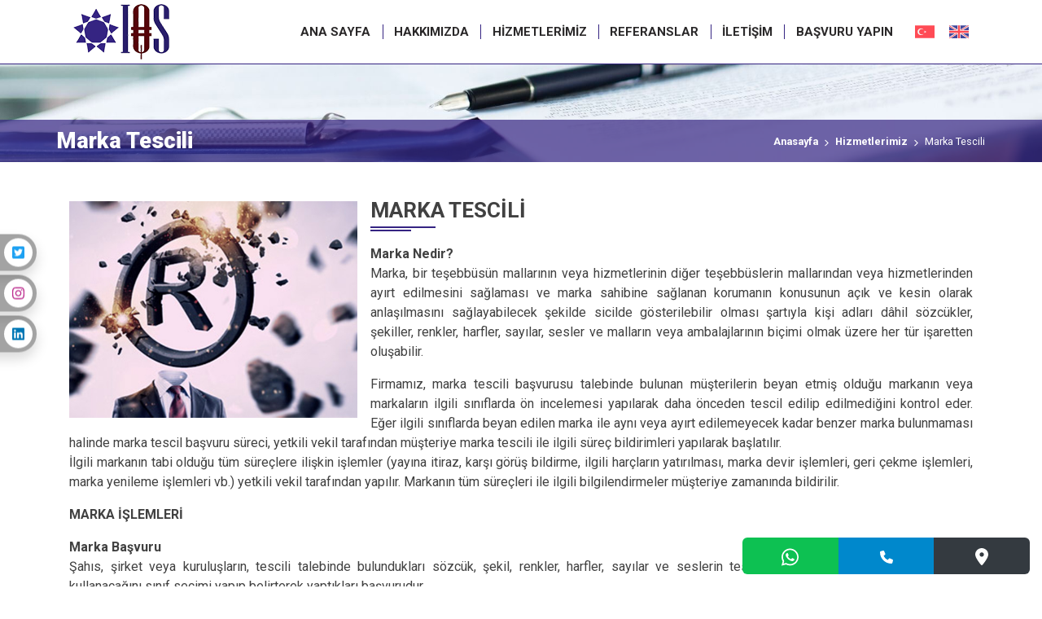

--- FILE ---
content_type: text/html; charset=UTF-8
request_url: https://iqs.com.tr/marka-tescili
body_size: 17311
content:
<!doctype html>
<html class="no-js" lang="tr">

<head itemscope itemtype="http://schema.org/WebSite">
  <meta charset="utf-8"/>
  <title>Marka Tescili | IQS</title>
  <meta name="description" content="Marka Tescili işlemleriniz için danışmanlarımızla profesyonel hizmet sunuyoruz. Hızlı ve Güvenilir Marka Tescil Hizmetleri İçin Bizi Arayın!"/>
  <meta name="viewport" content="width=device-width, initial-scale=1"/>
  <base href="https://iqs.com.tr/"/>
  <link rel="manifest" href="site.webmanifest"/>
  <link rel="apple-touch-icon" href="icon.png?v=1.0.0"/>
  <link rel="icon" href="favicon.ico"/>
  <link rel="canonical" href="https://iqs.com.tr/marka-tescili" />
  <link rel="preconnect" href="https://fonts.googleapis.com">
  <link rel="preconnect" href="https://fonts.gstatic.com" crossorigin>
  <link href="https://fonts.googleapis.com/css2?family=Roboto:wght@300;400;700;900&display=swap" rel="stylesheet">
  <link rel="stylesheet" href="//cdn.jsdelivr.net/npm/bootstrap@4.6.0/dist/css/bootstrap.min.css"/>
  <link rel="stylesheet" href="public/css/main.css?v1.0.8"/>
  <meta name="author" content="Adanet Dijital Reklam Ajansı"/>
  <meta name="publisher" content="Adanet 2025" />
  <meta name="robots" content="all" />
  <meta name="theme-color" content="#352482"/>
  <meta property="og:locale" content="tr_TR"/>
  <meta property="og:site_name" content="IQS"/>
  <meta property="og:url" content="https://iqs.com.tr/marka-tescili"/>
  <meta property="og:type" content="website"/>
  <meta property="og:title" content="Marka Tescili | IQS"/>
  <meta property="og:description" content="Marka Tescili işlemleriniz için danışmanlarımızla profesyonel hizmet sunuyoruz. Hızlı ve Güvenilir Marka Tescil Hizmetleri İçin Bizi Arayın!"/>
  <meta property="og:image" content="https://iqs.com.tr/media/image/marka-tescili.jpg"/>
  <meta property="fb:app_id" content=""/>
  <meta name="twitter:card" content="summary_large_image"/>
  <meta name="twitter:site" content=""/>
  <meta name="twitter:creator" content=""/>
  <meta name="twitter:title" content="Marka Tescili | IQS"/>
  <meta name="twitter:description" content="Marka Tescili işlemleriniz için danışmanlarımızla profesyonel hizmet sunuyoruz. Hızlı ve Güvenilir Marka Tescil Hizmetleri İçin Bizi Arayın!"/>
  <meta name="twitter:url" content="https://iqs.com.tr/marka-tescili" />
  <meta name="twitter:image" content="https://iqs.com.tr/media/image/marka-tescili.jpg"/>
  
        <!-- Google Tag Manager -->
      <script>(function(w,d,s,l,i){w[l]=w[l]||[];w[l].push({'gtm.start':new Date().getTime(),event:'gtm.js'});var f=d.getElementsByTagName(s)[0],j=d.createElement(s),dl=l!='dataLayer'?'&l='+l:'';j.async=true;j.src='https://www.googletagmanager.com/gtm.js?id='+i+dl;f.parentNode.insertBefore(j,f);})(window,document,'script','dataLayer','GTM-PLN9D8H');</script>
      <!-- End Google Tag Manager -->
      
  <style>
        :root { --main-color:#352482;
    --main-color-two:#2a2829;--main-color-o75:#352482b3;--main-color-o5:#35248280;--main-color-o25:#35248240;--main-color-two-o75:#2a2829b3;--main-color-two-o5:#2a282980;--main-color-two-o25:#2a282940; }
    </style>  <script src="//ajax.googleapis.com/ajax/libs/jquery/3.5.1/jquery.min.js"></script>
</head>

<body itemscope itemtype="http://schema.org/WebPage" class="">
          <!-- Google Tag Manager (noscript) -->
      <noscript><iframe src="https://www.googletagmanager.com/ns.html?id=GTM-PLN9D8H"
      height="0" width="0" style="display:none;visibility:hidden"></iframe></noscript>
      <!-- End Google Tag Manager (noscript) -->
        <div class="headerMainContainer"><header>
    <div class="container">
        <div class="row align-items-center">
            <div class="col-8 col-lg-3 px-lg-0 ">
                <a href="https://iqs.com.tr/" class="logo_a" title="IQS">
                                            <img src="https://iqs.com.tr/logo.png" alt="IQS" class="img-fluid logo">
                                    </a>
            </div>
            <div class="align-content-center col-4 col-lg-9 pr-lg-0 d-flex align-items-center justify-content-end nav">
                                    <div class="d-block d-lg-none ">
                        <a class="mr-3 whatsappH" href="tel:05418305461" title="IQS Telefon" target="_blank" rel="nofollow"><svg xmlns="http://www.w3.org/2000/svg" viewBox="0 0 512 512" style="width:1em;"><path fill="#352482" d="M164.9 24.6c-7.7-18.6-28-28.5-47.4-23.2l-88 24C12.1 30.2 0 46 0 64C0 311.4 200.6 512 448 512c18 0 33.8-12.1 38.6-29.5l24-88c5.3-19.4-4.6-39.7-23.2-47.4l-96-40c-16.3-6.8-35.2-2.1-46.3 11.6L304.7 368C234.3 334.7 177.3 277.7 144 207.3L193.3 167c13.7-11.2 18.4-30 11.6-46.3l-40-96z"></path></svg></a>
                    </div>
                                <div class="mobilMenu"><svg xmlns="http://www.w3.org/2000/svg" viewBox="0 0 448 512" style="width:1.4em"><path fill="currentColor" d="M442 114H6a6 6 0 0 1-6-6V84a6 6 0 0 1 6-6h436a6 6 0 0 1 6 6v24a6 6 0 0 1-6 6zm0 160H6a6 6 0 0 1-6-6v-24a6 6 0 0 1 6-6h436a6 6 0 0 1 6 6v24a6 6 0 0 1-6 6zm0 160H6a6 6 0 0 1-6-6v-24a6 6 0 0 1 6-6h436a6 6 0 0 1 6 6v24a6 6 0 0 1-6 6z"></path></svg></div>
                <nav class="anamenu w-100 d-lg-flex align-items-center flex-wrap">
                    <div class="navHeader">
                        <a href="https://iqs.com.tr/" class="d-inline-block d-lg-none px-3 float-left logo_a" title="IQS">
                                                            <img src="https://iqs.com.tr/logo.png" alt="IQS" class="img-fluid">
                                                    </a>
                        <span class="d-flex d-lg-none align-items-center justify-content-center mt-2">
                            <svg xmlns="http://www.w3.org/2000/svg" viewBox="0 0 320 512" class="" style="width:1em;font-size:26px; color: #352482;"><path fill="currentColor" d="M193.94 256L296.5 153.44l21.15-21.15c3.12-3.12 3.12-8.19 0-11.31l-22.63-22.63c-3.12-3.12-8.19-3.12-11.31 0L160 222.06 36.29 98.34c-3.12-3.12-8.19-3.12-11.31 0L2.34 120.97c-3.12 3.12-3.12 8.19 0 11.31L126.06 256 2.34 379.71c-3.12 3.12-3.12 8.19 0 11.31l22.63 22.63c3.12 3.12 8.19 3.12 11.31 0L160 289.94 262.56 392.5l21.15 21.15c3.12 3.12 8.19 3.12 11.31 0l22.63-22.63c3.12-3.12 3.12-8.19 0-11.31L193.94 256z"></path></svg>
                        </span>
                    </div>
                    <ul class='list-unstyled m-0 d-block d-lg-flex flex-wrap flex-fill justify-content-between align-items-center'><li><a target='_self' href='https://iqs.com.tr/' title='Ana Sayfa'>Ana Sayfa</a></li><li><a target='_self' href='https://iqs.com.tr/hakkimizda' title='Hakkımızda'>Hakkımızda</a></li><li><span></span><a target='_self' href='https://iqs.com.tr/hizmetlerimiz' title='Hizmetlerimiz'>Hizmetlerimiz</a><ul class='list-unstyled m-0 d-block d-lg-flex flex-wrap flex-fill '><li><span></span><a target='_self' href='https://iqs.com.tr/yonetim-sistemleri-belgelendirme' title='Yönetim Sistemleri Belgelendirme'>Yönetim Sistemleri Belgelendirme</a><ul class='list-unstyled m-0 d-block d-lg-flex flex-wrap flex-fill '><li><a target='_self' href='https://iqs.com.tr/iso-9001-2015-kalite-yonetim-sistemi' title='ISO 9001:2015 Kalite Yönetim Sistemi'>ISO 9001:2015 Kalite Yönetim Sistemi</a></li><li><a target='_self' href='https://iqs.com.tr/iso-14001-2015-cevre-yonetim-sistemi' title='ISO 14001:2015 Çevre Yönetim Sistemi'>ISO 14001:2015 Çevre Yönetim Sistemi</a></li><li><a target='_self' href='https://iqs.com.tr/iso-45001-2018-ohsas-18001-is-sagligi-ve-guvenligi-yonetim-sistemi' title='ISO 45001:2018 (OHSAS 18001) İş Sağlığı ve Güvenliği Yönetim Sistemi'>ISO 45001:2018 (OHSAS 18001) İş Sağlığı ve Güvenliği Yönetim Sistemi</a></li><li><a target='_self' href='https://iqs.com.tr/iso-22000-2018-gida-guvenligi-yonetim-sistemi' title='ISO 22000:2018 Gıda Güvenliği Yönetim Sistemi'>ISO 22000:2018 Gıda Güvenliği Yönetim Sistemi</a></li><li><a target='_self' href='https://iqs.com.tr/iso-27001-bilgi-guvenligi-yonetim-sistemi' title='ISO 27001 Bilgi Güvenliği Yönetim Sistemi'>ISO 27001 Bilgi Güvenliği Yönetim Sistemi</a></li><li><a target='_self' href='https://iqs.com.tr/iso-10002-musteri-memnuniyeti-yonetim-sistemi' title='ISO 10002 Müşteri Memnuniyeti Yönetim Sistemi'>ISO 10002 Müşteri Memnuniyeti Yönetim Sistemi</a></li><li><a target='_self' href='https://iqs.com.tr/iatf-16949-otomotiv-sektoru-kalite-yonetim-sistemi' title='IATF 16949 Otomotiv Sektörü Kalite Yönetim Sistemi'>IATF 16949 Otomotiv Sektörü Kalite Yönetim Sistemi</a></li><li><a target='_self' href='https://iqs.com.tr/iso-13485-medikal-sektoru-kalite-yonetim-sistemi' title='ISO 13485 Medikal Sektörü Kalite Yönetim Sistemi'>ISO 13485 Medikal Sektörü Kalite Yönetim Sistemi</a></li><li><a target='_self' href='https://iqs.com.tr/gmp-iyi-uretim-uygulamalari' title='GMP – İyi Üretim Uygulamaları'>GMP – İyi Üretim Uygulamaları</a></li></ul></li><li><span></span><a target='_self' href='https://iqs.com.tr/ce-isareti' title='CE İşareti'>CE İşareti</a><ul class='list-unstyled m-0 d-block d-lg-flex flex-wrap flex-fill '><li><a target='_self' href='https://iqs.com.tr/dogalgaz-bacalari-belgelendirme' title='Doğalgaz Bacaları Belgelendirme'>Doğalgaz Bacaları Belgelendirme</a></li><li><a target='_self' href='https://iqs.com.tr/makine-emniyeti-yonetmeligi' title='Makine Emniyeti Yönetmeliği'>Makine Emniyeti Yönetmeliği</a></li><li><a target='_self' href='https://iqs.com.tr/yapi-malzemeleri-yonetmeligi' title='Yapı Malzemeleri Yönetmeliği'>Yapı Malzemeleri Yönetmeliği</a></li><li><a target='_self' href='https://iqs.com.tr/g-uygunluk-isareti' title='G Uygunluk İşareti'>G Uygunluk İşareti</a></li><li><a target='_self' href='https://iqs.com.tr/gaz-yakan-cihazlar-2009-142-at' title='Gaz Yakan Cihazlar- (2009/142/AT)'>Gaz Yakan Cihazlar- (2009/142/AT)</a></li></ul></li><li><span></span><a target='_self' href='https://iqs.com.tr/urun-belgelendirme' title='Ürün Belgelendirme'>Ürün Belgelendirme</a><ul class='list-unstyled m-0 d-block d-lg-flex flex-wrap flex-fill '><li><a target='_self' href='https://iqs.com.tr/tse-belgelendirme' title='TSE Belgelendirme'>TSE Belgelendirme</a></li><li><a target='_self' href='https://iqs.com.tr/rayli-sistemler-belgelendirme' title='Raylı Sistemler Belgelendirme'>Raylı Sistemler Belgelendirme</a></li><li><a target='_self' href='https://iqs.com.tr/ecm-belgelendirme' title='ECM Belgelendirme'>ECM Belgelendirme</a></li><li><a target='_self' href='https://iqs.com.tr/kaynakli-imalat-yeterlilik-belgelendirme' title='Kaynaklı İmalat Yeterlilik Belgelendirme'>Kaynaklı İmalat Yeterlilik Belgelendirme</a></li><li><a target='_self' href='https://iqs.com.tr/en-iso-1090-tasiyici-elemanlarin-uygunluk-belgesi' title='EN ISO 1090 Taşıyıcı Elemanların Uygunluk Belgesi'>EN ISO 1090 Taşıyıcı Elemanların Uygunluk Belgesi</a></li></ul></li><li><span></span><a target='_self' href='https://iqs.com.tr/personel-belgelendirme' title='Personel Belgelendirme'>Personel Belgelendirme</a><ul class='list-unstyled m-0 d-block d-lg-flex flex-wrap flex-fill '><li><a target='_self' href='https://iqs.com.tr/en-iso-9606-1-2017-celik-kaynakci-belgelendirme' title='EN ISO 9606-1:2017 - Çelik Kaynakçı Belgelendirme'>EN ISO 9606-1:2017 - Çelik Kaynakçı Belgelendirme</a></li><li><a target='_self' href='https://iqs.com.tr/en-iso-9606-2-aluminyum-ve-alasimlari-kaynakci-belgelendirme-1' title='EN ISO 9606-2 –Alüminyum ve Alaşımları Kaynakçı Belgelendirme'>EN ISO 9606-2 –Alüminyum ve Alaşımları Kaynakçı Belgelendirme</a></li><li><a target='_self' href='https://iqs.com.tr/myk-belgelendirme' title='MYK Belgelendirme'>MYK Belgelendirme</a></li></ul></li><li><span></span><a target='_self' href='https://iqs.com.tr/wpqr-ndt-muayene-test-hizmetleri' title='WPQR – NDT Muayene-Test Hizmetleri'>WPQR – NDT Muayene-Test Hizmetleri</a><ul class='list-unstyled m-0 d-block d-lg-flex flex-wrap flex-fill '><li><a target='_self' href='https://iqs.com.tr/en-iso-15614-1-2017-wpqr-pqr' title='EN ISO 15614-1:2017 (WPQR-PQR)'>EN ISO 15614-1:2017 (WPQR-PQR)</a></li><li><a target='_self' href='https://iqs.com.tr/en-iso-15614-2-wpqr-pqr' title='EN ISO 15614-2 (WPQR-PQR)'>EN ISO 15614-2 (WPQR-PQR)</a></li><li><a target='_self' href='https://iqs.com.tr/metal-bacalar-ce-belgelendirme-tip-testleri' title='Metal Bacalar CE Belgelendirme Tip Testleri'>Metal Bacalar CE Belgelendirme Tip Testleri</a></li><li><a target='_self' href='https://iqs.com.tr/ndt-tahribatsiz-muayene-hizmetleri' title='NDT( Tahribatsız Muayene Hizmetleri)'>NDT( Tahribatsız Muayene Hizmetleri)</a></li></ul></li><li><a target='_self' href='https://iqs.com.tr/egitim-kapsamlarimiz' title='Eğitim Kapsamlarımız'>Eğitim Kapsamlarımız</a></li><li><a target='_self' href='https://iqs.com.tr/marka-tescili' title='Marka Tescili'>Marka Tescili</a></li><li><a target='_self' href='https://iqs.com.tr/patent' title='Patent'>Patent</a></li><li><a target='_self' href='https://iqs.com.tr/faydali-model' title='Faydalı Model'>Faydalı Model</a></li><li><a target='_self' href='https://iqs.com.tr/tasarim-tescili' title='Tasarım Tescili'>Tasarım Tescili</a></li><li><a target='_self' href='https://iqs.com.tr/mesleki-yeterlilik-belgelendirme-myk' title='Mesleki Yeterlilik Belgelendirme (MYK)'>Mesleki Yeterlilik Belgelendirme (MYK)</a></li></ul></li><li><a target='_self' href='https://iqs.com.tr/referanslar' title='Referanslar'>Referanslar</a></li><li><a target='_self' href='https://iqs.com.tr/iletisim' title='İletişim'>İletişim</a></li><li><a href='iletisim#form' title='Başvuru Yapın' class='basvuru-btn'>Başvuru Yapın</a></li></ul>                                                    <div class="col-auto pl-lg-0">
                                <div class="diller">
                                    <ul class="d-flex justify-content-center list-unstyled m-0">
                                                                                <li class="ml-2">                                
                                            <a href='https://iqs.com.tr/marka-tescili' title='Türkçe'><img src='https://iqs.com.tr/public/flags/tr.svg' class='img-item' alt='Türkçe'/></a>                                        </li>
                                                                                <li class="ml-2">                                
                                            <a href='https://iqs.com.tr/trademark-registration' title='English'><img src='https://iqs.com.tr/public/flags/en.svg' class='img-item' alt='English'/></a>                                        </li>
                                                                            </ul>          
                                </div>
                            </div>
                                         
                </nav>               
            </div>
        </div>
    </div>
    <!-- <div class=""></div> -->
</header><section class="sayfa_baslik" style="background-image:url(https://iqs.com.tr/public/img/varsayilan.jpg);">
    <div class="baslik-bg">
        <div class="container">
            <div class="row align-items-center justify-content-between">
                <div class="col-12 px-0 col-lg-auto">
                    <h1 class="m-0 fw-900">Marka Tescili</h1>
                </div>
                <div class="col-12 px-0 col-lg-auto">
                    <nav class="nerdeyim">
                        <ol itemscope itemtype="http://schema.org/BreadcrumbList">
                                                        <li><a href="https://iqs.com.tr/">Anasayfa</a> <svg xmlns="http://www.w3.org/2000/svg" viewBox="0 0 24 24" fill="none" stroke="currentColor" stroke-width="2" stroke-linecap="round" stroke-linejoin="round" style="width:1em;vertical-align: sub;" class=""><polyline points="9 18 15 12 9 6"></polyline></svg></li>
                                                                <li itemprop="itemListElement" itemscope itemtype="http://schema.org/ListItem"><a itemprop="item" href="https://iqs.com.tr/hizmetlerimiz"><span itemprop="name">Hizmetlerimiz</span></a> <svg xmlns="http://www.w3.org/2000/svg" viewBox="0 0 24 24" fill="none" stroke="currentColor" stroke-width="2" stroke-linecap="round" stroke-linejoin="round" style="width:1em;vertical-align: sub;" class=""><polyline points="9 18 15 12 9 6"></polyline></svg><meta itemprop="position" content="1"></li>
                                                                <li itemprop="itemListElement" itemscope itemtype="http://schema.org/ListItem">
                                <span itemprop="name">Marka Tescili</span>
                                <meta itemprop="position" content="2">
                                <meta itemprop="item" content="https://iqs.com.tr/marka-tescili">
                            </li>
                        </ol>
                    </nav>
                </div>
            </div>

        </div>
    </div>


</section><main>
    <div class="container">
        <article class="py-5">
                            <div class="clearfix">
                            <div class="mt-md-1 col-12 col-md-4 pl-md-0 pr-md-3 px-0 float-md-left">
                                <img src="https://iqs.com.tr/media/image/marka-tescili.jpg" alt="Marka Tescili" class="w-100 mb-3 mb-md-0">
                            </div>
                            <div class="text-justify mt-md-n1">
                                <h2 class="double_line_title vitrin_baslik font-weight-bold text-uppercase mb-3 text-md-left text-center"><div>Marka Tescili</div></h2>
                                <p><strong>Marka Nedir?</strong><br />
Marka, bir teşebb&uuml;s&uuml;n mallarının veya hizmetlerinin diğer teşebb&uuml;slerin mallarından veya hizmetlerinden ayırt edilmesini sağlaması ve marka sahibine sağlanan korumanın konusunun a&ccedil;ık ve kesin olarak anlaşılmasını sağlayabilecek şekilde sicilde g&ouml;sterilebilir olması şartıyla kişi adları d&acirc;hil s&ouml;zc&uuml;kler, şekiller, renkler, harfler, sayılar, sesler ve malların veya ambalajlarının bi&ccedil;imi olmak &uuml;zere her t&uuml;r işaretten oluşabilir.</p>

<p>Firmamız, marka tescili başvurusu talebinde bulunan m&uuml;şterilerin beyan etmiş olduğu markanın veya markaların ilgili sınıflarda &ouml;n incelemesi yapılarak daha &ouml;nceden tescil edilip edilmediğini kontrol eder. Eğer ilgili sınıflarda beyan edilen marka ile aynı veya ayırt edilemeyecek kadar benzer marka bulunmaması halinde marka tescil başvuru s&uuml;reci, yetkili vekil tarafından m&uuml;şteriye marka tescili ile ilgili s&uuml;re&ccedil; bildirimleri yapılarak başlatılır.<br />
İlgili markanın tabi olduğu t&uuml;m s&uuml;re&ccedil;lere ilişkin işlemler (yayına itiraz, karşı g&ouml;r&uuml;ş bildirme, ilgili har&ccedil;ların yatırılması, marka devir işlemleri, geri &ccedil;ekme işlemleri, marka yenileme işlemleri vb.) yetkili vekil tarafından yapılır. Markanın t&uuml;m s&uuml;re&ccedil;leri ile ilgili bilgilendirmeler m&uuml;şteriye zamanında bildirilir.</p>

<p><strong>MARKA İŞLEMLERİ</strong></p>

<p><strong>Marka Başvuru</strong><br />
Şahıs, şirket veya kuruluşların, tescili talebinde bulundukları s&ouml;zc&uuml;k, şekil, renkler, harfler, sayılar ve seslerin tescili i&ccedil;in bu markayı hangi sekt&ouml;rlerde kullanacağını sınıf se&ccedil;imi yapıp belirterek yaptıkları başvurudur.</p>

<p><strong>Marka Savunma</strong><br />
B&uuml;ltene &ccedil;ıkan bir markaya başka marka sahipleri tarafından itiraz edildiğinde itiraza karşı g&ouml;r&uuml;şlerinizi i&ccedil;eren metin ve belgelerin bir aylık s&uuml;re i&ccedil;erisinde sunulabilir.</p>

<p><strong>Marka Yayına İtiraz</strong><br />
Kısmi veya tam onayı yapılmış bir marka ile ilgili olarak, ger&ccedil;ek veya t&uuml;zel kişiler ile ilgili kuruluşlar markanın ayırt edici nitelik vasfına sahip olmadığı gerek&ccedil;esiyle ya da hak sahipliğine dayanarak ilan tarihinden itibaren iki ay i&ccedil;inde yayında olan markalara itiraz edebilirler.</p>

<p><strong>Karara İtiraz</strong><br />
Marka hak sahipleri, kurumun markaya ilişkin herhangi bir işleme veya başka markalarla ilgili yapmış olduğunuz işlemlere ( marka başvuru ret-kısmi ret, marka savunma, karşı g&ouml;r&uuml;ş bildirme, yayına itiraz, karara itiraz gibi) verdiği kararlara s&uuml;resi i&ccedil;erisinde &uuml;cretini &ouml;deyerek itiraz edebilirler.</p>

<p><strong>Marka Belge D&uuml;zenleme</strong><br />
Marka tescil kararı tebliğ edildiğinde, tebliğ tarihinden itibaren 2(iki) ay i&ccedil;erisinde marka tescil &uuml;cretinin &ouml;denmesi gerekmektedir.</p>

<p><strong>Marka Devir-Kısmi Devir</strong><br />
Tescil edilen markanın tamamının veya marka emtiasının bir kısmının başka bir şahıs ya da firmaya devredilmesi işlemidir.</p>

<p><strong>Marka İzleme</strong><br />
Tescil edilen markanın veya markaların taklit edilmesinin ve ayırt edilemeyecek kadar benzer olmasının &ouml;n&uuml;ne ge&ccedil;mek i&ccedil;in, kuruma diğer kişi veya kuruluşlar tarafından başvurusu yapılan markaların b&uuml;ltende izlenmesi, takibi sağlanır ve benzer g&ouml;r&uuml;len markalara gerekli itirazlar s&uuml;resi i&ccedil;inde &uuml;cretini &ouml;deyerek yapılır.</p>

<p><strong>Marka Yenileme</strong><br />
Tescili tamamlanan markaların, başvuru tarihinden itibaren 10 yıl sonra marka yenileme &uuml;creti yatırılarak yenilemesi yapılır. Bu s&uuml;re&ccedil; 10 yıl dolduğu tarihten 6 ay &ouml;ncesinden başlar ve 10 yılın dolduğu tarihe kadar devam eder. İlgili s&uuml;re i&ccedil;erisinde &ouml;denmeyen marka yenileme &uuml;creti, 10 yıl s&uuml;renin dolduğu tarihten itibaren 6 ay i&ccedil;erisinde cezalı olarak &ouml;denebilir.</p>

<p><strong>Yurt Dışı Marka Tescili</strong><br />
Madrid Protokol&uuml; kapsamında markaların yurtdışında da tescil edilmesi m&uuml;mk&uuml;nd&uuml;r.</p>

<p><strong>Adres Değişikliği</strong><br />
Kurumda marka hak sahipleri g&uuml;ncel adreslerini bildirerek değiştirme imkanına sahiptir.</p>

<p><strong>Unvan Değişikliği</strong><br />
Marka sahipleri, unvanlarında değişiklik olması durumunda kurum nezdinde unvan değişikliklerini yapmak zorundadırlar.</p>
                            </div>
                        </div>
                                                        </article>
    </div>
</main></div><section class="footer pt-5 pb-3 border-top">
    <div class="container">
        <div class="row justify-content-between text-center text-sm-left">
            <div class="-f-logo-wrapper col-lg-3 mb-5 text-center">
                <a href="#" class="logo_a text-center text-lg-left">
                                            <img src="https://iqs.com.tr/logo.png" alt="IQS" class="img-fluid logo">
                                    </a>
                                    <p class="text-center text-lg-left font-italic">Farkınız, kaliteniz olsun.</p>
                            </div>
            <div class="col-12 col-sm-6 col-lg-2 mb-4">
                <h2 class="footer_title">Kategoriler</h2>
                <ul class="mb-0 list-unstyled text-white">
                                            <li class="flex-fill mb-1">
                            <p class="mb-0">
                                • <a href="https://iqs.com.tr/" class="-text-lowercase" title=" Ana Sayfa">
                                    Ana Sayfa                                </a>
                            </p>
                        </li>
                                            <li class="flex-fill mb-1">
                            <p class="mb-0">
                                • <a href="hakkimizda" class="-text-lowercase" title=" Hakkımızda">
                                    Hakkımızda                                </a>
                            </p>
                        </li>
                                            <li class="flex-fill mb-1">
                            <p class="mb-0">
                                • <a href="hizmetlerimiz" class="-text-lowercase" title=" Hizmetlerimiz">
                                    Hizmetlerimiz                                </a>
                            </p>
                        </li>
                                            <li class="flex-fill mb-1">
                            <p class="mb-0">
                                • <a href="iletisim" class="-text-lowercase" title=" İletişim">
                                    İletişim                                </a>
                            </p>
                        </li>
                                    </ul>
            </div>

            <div class="col-sm-6 col-lg-4 mb-4">
                <h2 class="footer_title">Bize Ulaşın</h2>
                <p class="d-sm-flex align-items-baseline"><svg xmlns="http://www.w3.org/2000/svg" viewBox="0 0 384 512" class="icon mr-3 d-none d-md-inline-block" style="width:.8em;min-width: 0.8em;"><path fill="currentColor" d="M215.7 499.2C267 435 384 279.4 384 192C384 86 298 0 192 0S0 86 0 192c0 87.4 117 243 168.3 307.2c12.3 15.3 35.1 15.3 47.4 0zM192 256c-35.3 0-64-28.7-64-64s28.7-64 64-64s64 28.7 64 64s-28.7 64-64 64z"></path></svg><span>.</span></p>

                <p class="d-sm-flex align-items-baseline"><svg xmlns="http://www.w3.org/2000/svg" viewBox="0 0 512 512" class="icon mr-3 d-none d-md-inline-block" style="width:.8em;min-width: 0.8em;"><path fill="currentColor" d="M164.9 24.6c-7.7-18.6-28-28.5-47.4-23.2l-88 24C12.1 30.2 0 46 0 64C0 311.4 200.6 512 448 512c18 0 33.8-12.1 38.6-29.5l24-88c5.3-19.4-4.6-39.7-23.2-47.4l-96-40c-16.3-6.8-35.2-2.1-46.3 11.6L304.7 368C234.3 334.7 177.3 277.7 144 207.3L193.3 167c13.7-11.2 18.4-30 11.6-46.3l-40-96z"/></svg><a href="tel:05418305461" title="IQS Telefon" rel="nofollow"><span>05418305461</span></a></p>

                <p class="d-sm-flex align-items-baseline"><svg xmlns="http://www.w3.org/2000/svg" viewBox="0 0 512 512" class="icon mr-3 d-none d-md-inline-block" style="width:.9em;min-width: 0.9em;"><path fill="currentColor" d="M48 64C21.5 64 0 85.5 0 112c0 15.1 7.1 29.3 19.2 38.4L236.8 313.6c11.4 8.5 27 8.5 38.4 0L492.8 150.4c12.1-9.1 19.2-23.3 19.2-38.4c0-26.5-21.5-48-48-48H48zM0 176V384c0 35.3 28.7 64 64 64H448c35.3 0 64-28.7 64-64V176L294.4 339.2c-22.8 17.1-54 17.1-76.8 0L0 176z"/></svg><a href="mailto:info@iqs.com.tr" title="IQS Mail" rel="nofollow"><span>info@iqs.com.tr</span></a></p>
                <ul class="list-unstyled mb-lg-0 mb-2 mx-lg-0 mx-auto sosyal_medya">
                                                                                                                    <li><a href="https://twitter.com/IqsKalite" target="_blank" rel="noopener nofollow" title="Sosyal Medya twitter"><span class="i"><svg xmlns="http://www.w3.org/2000/svg" viewBox="0 0 448 512" style="width:1em;"><path fill="currentColor" d="M400 32H48C21.5 32 0 53.5 0 80v352c0 26.5 21.5 48 48 48h352c26.5 0 48-21.5 48-48V80c0-26.5-21.5-48-48-48zm-48.9 158.8c.2 2.8.2 5.7.2 8.5 0 86.7-66 186.6-186.6 186.6-37.2 0-71.7-10.8-100.7-29.4 5.3.6 10.4.8 15.8.8 30.7 0 58.9-10.4 81.4-28-28.8-.6-53-19.5-61.3-45.5 10.1 1.5 19.2 1.5 29.6-1.2-30-6.1-52.5-32.5-52.5-64.4v-.8c8.7 4.9 18.9 7.9 29.6 8.3a65.447 65.447 0 0 1-29.2-54.6c0-12.2 3.2-23.4 8.9-33.1 32.3 39.8 80.8 65.8 135.2 68.6-9.3-44.5 24-80.6 64-80.6 18.9 0 35.9 7.9 47.9 20.7 14.8-2.8 29-8.3 41.6-15.8-4.9 15.2-15.2 28-28.8 36.1 13.2-1.4 26-5.1 37.8-10.2-8.9 13.1-20.1 24.7-32.9 34z"/></svg></span></a>
                            </li>
                                                                                                <li><a href="https://www.instagram.com/iqskalite" target="_blank" rel="noopener nofollow" title="Sosyal Medya instagram"><span class="i"><svg xmlns="http://www.w3.org/2000/svg" viewBox="0 0 448 512" style="width:1em;"><path fill="currentColor" d="M224.1 141c-63.6 0-114.9 51.3-114.9 114.9s51.3 114.9 114.9 114.9S339 319.5 339 255.9 287.7 141 224.1 141zm0 189.6c-41.1 0-74.7-33.5-74.7-74.7s33.5-74.7 74.7-74.7 74.7 33.5 74.7 74.7-33.6 74.7-74.7 74.7zm146.4-194.3c0 14.9-12 26.8-26.8 26.8-14.9 0-26.8-12-26.8-26.8s12-26.8 26.8-26.8 26.8 12 26.8 26.8zm76.1 27.2c-1.7-35.9-9.9-67.7-36.2-93.9-26.2-26.2-58-34.4-93.9-36.2-37-2.1-147.9-2.1-184.9 0-35.8 1.7-67.6 9.9-93.9 36.1s-34.4 58-36.2 93.9c-2.1 37-2.1 147.9 0 184.9 1.7 35.9 9.9 67.7 36.2 93.9s58 34.4 93.9 36.2c37 2.1 147.9 2.1 184.9 0 35.9-1.7 67.7-9.9 93.9-36.2 26.2-26.2 34.4-58 36.2-93.9 2.1-37 2.1-147.8 0-184.8zM398.8 388c-7.8 19.6-22.9 34.7-42.6 42.6-29.5 11.7-99.5 9-132.1 9s-102.7 2.6-132.1-9c-19.6-7.8-34.7-22.9-42.6-42.6-11.7-29.5-9-99.5-9-132.1s-2.6-102.7 9-132.1c7.8-19.6 22.9-34.7 42.6-42.6 29.5-11.7 99.5-9 132.1-9s102.7-2.6 132.1 9c19.6 7.8 34.7 22.9 42.6 42.6 11.7 29.5 9 99.5 9 132.1s2.7 102.7-9 132.1z"/></svg></span></a>
                            </li>
                                                                                                                                                                                        <li><a href="https://www.linkedin.com/in/iqs-kalite-909225262" target="_blank" rel="noopener nofollow" title="Sosyal Medya linkedin"><span class="i"><svg xmlns="http://www.w3.org/2000/svg" viewBox="0 0 448 512" style="width:1em;"><path fill="currentColor" d="M416 32H31.9C14.3 32 0 46.5 0 64.3v383.4C0 465.5 14.3 480 31.9 480H416c17.6 0 32-14.5 32-32.3V64.3c0-17.8-14.4-32.3-32-32.3zM135.4 416H69V202.2h66.5V416zm-33.2-243c-21.3 0-38.5-17.3-38.5-38.5S80.9 96 102.2 96c21.2 0 38.5 17.3 38.5 38.5 0 21.3-17.2 38.5-38.5 38.5zm282.1 243h-66.4V312c0-24.8-.5-56.7-34.5-56.7-34.6 0-39.9 27-39.9 54.9V416h-66.4V202.2h63.7v29.2h.9c8.9-16.8 30.6-34.5 62.9-34.5 67.2 0 79.7 44.3 79.7 101.9V416z"/></svg></span></a>
                            </li>
                                                            </ul>
            </div>
        </div>
    </div>
</section>
<footer>
    <div class="footer-least-container">
        <div class="container">
            <div class="row align-items-center justify-content-between py-3">
                <div class="col-12 col-lg-3 footer-copyright text-center text-lg-left mb-lg-0 mb-3">© 2025 Tüm hakları saklıdır.</div>

                <div class="col-12 col-lg-9 text-center text-lg-right">
                    <a href="//www.adanetajans.com" target="_blank" rel="noopener nofollow" title="Adanet Dijital Reklam Ajansı - Sakarya Web Tasarımı"><img src="public/img/logo-beyaz.svg" alt="Adanet Dijital Reklam Ajansı Logo" width="120" height="32" /></a>
                </div>
            </div>
        </div>
    </div>
</footer>
<!-- WhatsApp Yardım Hattı Eklentisi Başı -->
<style media="screen">
    .fa-secondary { opacity: 0.4; }
    .w_hizala { display: flex; flex-direction: row; text-align: center; color: #fff; line-height: 35px; cursor: pointer;}
    .w_hizala>div { -ms-flex-preferred-size: 0; flex-basis: 0; -ms-flex-positive: 1; flex-grow: 1; max-width: 100%; padding: 5px; }
    .w_hizala>div:first-child { border-top-left-radius: 6px; border-bottom-left-radius: 6px; }
    .w_hizala>div:last-child { border-top-right-radius: 6px; border-bottom-right-radius: 6px; }
    .social-wrapper { position: fixed; right: 15px; bottom: 15px; max-width: 353px; width: 100%; z-index: 100; }
    .w_buton i,.w_buton .i { font-size: 25px; vertical-align: sub; }
    .w_kisiler { display:none;position:relative;right:0;bottom:0;border-radius:6px;margin-bottom:15px;padding-top:25px; }
    .w_kisiler.active { display: block }
    .w_head { padding:25px 0px 15px 0px;color:#fff;border-radius:6px 6px 0 0;text-align:center;line-height:160%;font-size:1rem; }
    .w_head i,.w_head .i { font-size:20px;padding:10px 12px;background:#fff;border-radius:50%;position:absolute;top:0px;left:calc(50% - 24px);border:5px solid;box-sizing:border-box;cursor:pointer; }
    .w_head .i {padding:4px 10px;color:#0dc152;border-color: #0cab49; }
    .w_list { border:1px solid #eaeaea;border-top:0;border-radius:0 0 6px 6px;overflow:hidden;background:#fff; }
    .w_list ul { list-style: none; margin: 0; padding: 0; }
    .w_list ul li { position: relative; border-top: 1px solid #eaeaea; }
    .w_list ul li > .soc_li_under { display: flex; align-items: center; padding: 10px; }
    .w_list ul li:first-child { border-top: none; }
    .w_list ul li a { width: 100%; padding-left: 7px; font-size: 1rem; }
    .w_list ul li a:hover { color:inherit; }
    .w_list ul li a::after { position:absolute; top:0; right:0; bottom:0; left:0; z-index:1; pointer-events:auto; content: ""; }
    .w_list ul li label { position: relative; float: right; padding-right: 23px; color: #0dc152; margin-bottom: 0; }
    .w_list ul li label:after { position: absolute; display: block; content: ''; right: 0; bottom: 4px; float: right; width: 15px; height: 15px; border-radius: 50%; background-color: #0dc152; border: 3px solid #0a98416e; }
    .w_list ul li:hover { background-color: #d1efc9; cursor: pointer; }
    @media only screen and (max-width: 900px) {
        .social-wrapper { left: 50%; transform: translateX(-50%); }
    }
    .w_hizala>.w_icon, #whatsapp>.w_head { background: #0dc152; }
    .w_hizala>.t_icon, #telegram>.w_head { background: #0088cc; }
    .w_hizala>.map_icon, #map>.w_head { background: #343a40; }
    #whatsapp>.w_head i, #whatsapp>.w_head .i { color: #0dc152; border-color: #0dc152; }
    #telegram>.w_head i, #telegram>.w_head .i { color: #0088cc; border-color: #0088cc; }
    #map>.w_head i, #map>.w_head .i { color: #343a40; border-color: #343a40; }
    .social-wrapper.single-btn .w_hizala { width:45px;margin-left:auto; }
    .social-wrapper.single-btn .w_hizala > .w_buton { border-radius:50%; }
</style>
<div class="social-wrapper ">
        <div id="whatsapp" class="w_kisiler">
        <div class="w_head" onclick="slideToggle('whatsapp')">
            <span class="i"><svg xmlns="http://www.w3.org/2000/svg" viewBox="0 0 320 512" style="width:.8em"><path fill="currentColor" d="M310.6 150.6c12.5-12.5 12.5-32.8 0-45.3s-32.8-12.5-45.3 0L160 210.7 54.6 105.4c-12.5-12.5-32.8-12.5-45.3 0s-12.5 32.8 0 45.3L114.7 256 9.4 361.4c-12.5 12.5-12.5 32.8 0 45.3s32.8 12.5 45.3 0L160 301.3 265.4 406.6c12.5 12.5 32.8 12.5 45.3 0s12.5-32.8 0-45.3L205.3 256 310.6 150.6z"/></svg></span>Merhaba. WhatsApp Yardım Hattımıza Hoşgeldiniz. Nasıl yardımcı olabiliriz?
        </div>
        <div class="w_list">
            <ul>
                <li>
                    <div class="soc_li_under">
                        <svg xmlns="http://www.w3.org/2000/svg" viewBox="0 0 496 512" style="width:3em;color:#0dc152"><g class="fa-group"><path fill="currentColor" d="M248,8C111,8,0,119,0,256S111,504,248,504,496,393,496,256,385,8,248,8Zm0,96a88,88,0,1,1-88,88A88,88,0,0,1,248,104Zm0,344a191.61,191.61,0,0,1-146.5-68.2C120.3,344.4,157.1,320,200,320a24.76,24.76,0,0,1,7.1,1.1,124.67,124.67,0,0,0,81.8,0A24.76,24.76,0,0,1,296,320c42.9,0,79.7,24.4,98.5,59.8A191.61,191.61,0,0,1,248,448Z" class="fa-secondary"></path><path fill="currentColor" d="M248,280a88,88,0,1,0-88-88A88,88,0,0,0,248,280Zm48,40a24.76,24.76,0,0,0-7.1,1.1,124.67,124.67,0,0,1-81.8,0A24.76,24.76,0,0,0,200,320c-42.9,0-79.7,24.4-98.5,59.8,68.07,80.91,188.84,91.32,269.75,23.25A192,192,0,0,0,394.5,379.8C375.7,344.4,338.9,320,296,320Z" class="fa-primary"></path></g></svg>
                        <a href="//wa.me/05418305461?text=Merhaba " title="IQS WhatsApp" target="_blank" rel="nofollow">
                            <b>Müşteri Temsilcisi</b>
                            <label>Uygun</label>
                        </a>
                    </div>
                </li>
            </ul>
        </div>
    </div>
            <div id="telegram" class="w_kisiler">
        <div class="w_head" onclick="slideToggle('telegram')">
            <span class="i"><svg xmlns="http://www.w3.org/2000/svg" viewBox="0 0 320 512" style="width:.8em"><path fill="currentColor" d="M310.6 150.6c12.5-12.5 12.5-32.8 0-45.3s-32.8-12.5-45.3 0L160 210.7 54.6 105.4c-12.5-12.5-32.8-12.5-45.3 0s-12.5 32.8 0 45.3L114.7 256 9.4 361.4c-12.5 12.5-12.5 32.8 0 45.3s32.8 12.5 45.3 0L160 301.3 265.4 406.6c12.5 12.5 32.8 12.5 45.3 0s12.5-32.8 0-45.3L205.3 256 310.6 150.6z"/></svg></span>Merhaba. Telefon Yardım Hattımıza Hoşgeldiniz.
        </div>
        <div class="w_list">
            <ul>
                <li>
                    <div class="soc_li_under">
                        <svg xmlns="http://www.w3.org/2000/svg" viewBox="0 0 496 512" style="width:3em;color:#08c"><g class="fa-group"><path fill="currentColor" d="M248,8C111,8,0,119,0,256S111,504,248,504,496,393,496,256,385,8,248,8Zm0,96a88,88,0,1,1-88,88A88,88,0,0,1,248,104Zm0,344a191.61,191.61,0,0,1-146.5-68.2C120.3,344.4,157.1,320,200,320a24.76,24.76,0,0,1,7.1,1.1,124.67,124.67,0,0,0,81.8,0A24.76,24.76,0,0,1,296,320c42.9,0,79.7,24.4,98.5,59.8A191.61,191.61,0,0,1,248,448Z" class="fa-secondary"></path><path fill="currentColor" d="M248,280a88,88,0,1,0-88-88A88,88,0,0,0,248,280Zm48,40a24.76,24.76,0,0,0-7.1,1.1,124.67,124.67,0,0,1-81.8,0A24.76,24.76,0,0,0,200,320c-42.9,0-79.7,24.4-98.5,59.8,68.07,80.91,188.84,91.32,269.75,23.25A192,192,0,0,0,394.5,379.8C375.7,344.4,338.9,320,296,320Z" class="fa-primary"></path></g></svg>
                        <a href="tel:05418305461" title="IQS Telefon" rel="nofollow" target="_blank">
                            <b>Müşteri Temsilcisi</b>
                            <label>Uygun</label>
                        </a>
                    </div>
                </li>
            </ul>
        </div>
    </div>
            <div id="map" class="w_kisiler">
        <div class="w_head" onclick="slideToggle('map')">
            <span class="i"><svg xmlns="http://www.w3.org/2000/svg" viewBox="0 0 320 512" style="width:.8em"><path fill="currentColor" d="M310.6 150.6c12.5-12.5 12.5-32.8 0-45.3s-32.8-12.5-45.3 0L160 210.7 54.6 105.4c-12.5-12.5-32.8-12.5-45.3 0s-12.5 32.8 0 45.3L114.7 256 9.4 361.4c-12.5 12.5-12.5 32.8 0 45.3s32.8 12.5 45.3 0L160 301.3 265.4 406.6c12.5 12.5 32.8 12.5 45.3 0s12.5-32.8 0-45.3L205.3 256 310.6 150.6z"/></svg></span>Merhaba. Bize haritadan kolayca ulaşabilirsiniz.
        </div>
        <div class="w_list">
            <ul>
                <li>
                    <div class="soc_li_under">
                        <svg xmlns="http://www.w3.org/2000/svg" viewBox="0 0 384 512" style="width:1em;"><path fill="currentColor" d="M215.7 499.2C267 435 384 279.4 384 192C384 86 298 0 192 0S0 86 0 192c0 87.4 117 243 168.3 307.2c12.3 15.3 35.1 15.3 47.4 0zM192 256c-35.3 0-64-28.7-64-64s28.7-64 64-64s64 28.7 64 64s-28.7 64-64 64z"/></svg>
                        <a href="https://goo.gl/maps/utgPqQfUeg9CZtL1A" title="IQS Konum" rel="nofollow" target="_blank">
                            <b>Konuma git</b>
                        </a>
                    </div>
                </li>
            </ul>
        </div>
    </div>
        <div class="w_hizala">
                    <div class="w_buton w_icon" onclick="slideToggle('whatsapp')"><svg xmlns="http://www.w3.org/2000/svg" viewBox="0 0 448 512" class="mr-0" style="width:1.3em"><path fill="currentColor" d="M380.9 97.1C339 55.1 283.2 32 223.9 32c-122.4 0-222 99.6-222 222 0 39.1 10.2 77.3 29.6 111L0 480l117.7-30.9c32.4 17.7 68.9 27 106.1 27h.1c122.3 0 224.1-99.6 224.1-222 0-59.3-25.2-115-67.1-157zm-157 341.6c-33.2 0-65.7-8.9-94-25.7l-6.7-4-69.8 18.3L72 359.2l-4.4-7c-18.5-29.4-28.2-63.3-28.2-98.2 0-101.7 82.8-184.5 184.6-184.5 49.3 0 95.6 19.2 130.4 54.1 34.8 34.9 56.2 81.2 56.1 130.5 0 101.8-84.9 184.6-186.6 184.6zm101.2-138.2c-5.5-2.8-32.8-16.2-37.9-18-5.1-1.9-8.8-2.8-12.5 2.8-3.7 5.6-14.3 18-17.6 21.8-3.2 3.7-6.5 4.2-12 1.4-32.6-16.3-54-29.1-75.5-66-5.7-9.8 5.7-9.1 16.3-30.3 1.8-3.7.9-6.9-.5-9.7-1.4-2.8-12.5-30.1-17.1-41.2-4.5-10.8-9.1-9.3-12.5-9.5-3.2-.2-6.9-.2-10.6-.2-3.7 0-9.7 1.4-14.8 6.9-5.1 5.6-19.4 19-19.4 46.3 0 27.3 19.9 53.7 22.6 57.4 2.8 3.7 39.1 59.7 94.8 83.8 35.2 15.2 49 16.5 66.6 13.9 10.7-1.6 32.8-13.4 37.4-26.4 4.6-13 4.6-24.1 3.2-26.4-1.3-2.5-5-3.9-10.5-6.6z"></path></svg></div>
                            <div class="w_buton t_icon" onclick="slideToggle('telegram')"><svg xmlns="http://www.w3.org/2000/svg" viewBox="0 0 512 512" style="width:1em;"><path fill="currentColor" d="M164.9 24.6c-7.7-18.6-28-28.5-47.4-23.2l-88 24C12.1 30.2 0 46 0 64C0 311.4 200.6 512 448 512c18 0 33.8-12.1 38.6-29.5l24-88c5.3-19.4-4.6-39.7-23.2-47.4l-96-40c-16.3-6.8-35.2-2.1-46.3 11.6L304.7 368C234.3 334.7 177.3 277.7 144 207.3L193.3 167c13.7-11.2 18.4-30 11.6-46.3l-40-96z"></path></svg></div>
                
                    <div class="w_buton map_icon" onclick="slideToggle('map')"><svg xmlns="http://www.w3.org/2000/svg" viewBox="0 0 384 512" style="width:1em;"><path fill="currentColor" d="M215.7 499.2C267 435 384 279.4 384 192C384 86 298 0 192 0S0 86 0 192c0 87.4 117 243 168.3 307.2c12.3 15.3 35.1 15.3 47.4 0zM192 256c-35.3 0-64-28.7-64-64s28.7-64 64-64s64 28.7 64 64s-28.7 64-64 64z"/></svg></div>
            </div>
</div>
<script type="text/javascript">
    function slideToggle(id) {
        var x = document.getElementById(id),xOpen = document.querySelector('#' + id + '.active'),openOther = document.getElementsByClassName("w_kisiler active");
        if (openOther.length > 0 && xOpen === null) { document.getElementById(openOther[0].id).classList.toggle("active"); }
        x.classList.toggle("active");
    }
</script>
<!-- WhatsApp Yardım Hattı Eklentisi Sonu -->
</main>

    <div class="fixed-socials">
        <ul class="list-unstyled mb-0">
                                                                            <li class="twitter"><a href="https://twitter.com/IqsKalite" class="text-capitalize d-flex align-items-center justify-content-end text-decoration-none" target="_blank" rel="noopener nofollow" title="Sosyal Medya twitter"><span class="item-name text-truncate">twitter</span> <span class="i"><svg xmlns="http://www.w3.org/2000/svg" viewBox="0 0 448 512" style="width:1em;"><path fill="currentColor" d="M400 32H48C21.5 32 0 53.5 0 80v352c0 26.5 21.5 48 48 48h352c26.5 0 48-21.5 48-48V80c0-26.5-21.5-48-48-48zm-48.9 158.8c.2 2.8.2 5.7.2 8.5 0 86.7-66 186.6-186.6 186.6-37.2 0-71.7-10.8-100.7-29.4 5.3.6 10.4.8 15.8.8 30.7 0 58.9-10.4 81.4-28-28.8-.6-53-19.5-61.3-45.5 10.1 1.5 19.2 1.5 29.6-1.2-30-6.1-52.5-32.5-52.5-64.4v-.8c8.7 4.9 18.9 7.9 29.6 8.3a65.447 65.447 0 0 1-29.2-54.6c0-12.2 3.2-23.4 8.9-33.1 32.3 39.8 80.8 65.8 135.2 68.6-9.3-44.5 24-80.6 64-80.6 18.9 0 35.9 7.9 47.9 20.7 14.8-2.8 29-8.3 41.6-15.8-4.9 15.2-15.2 28-28.8 36.1 13.2-1.4 26-5.1 37.8-10.2-8.9 13.1-20.1 24.7-32.9 34z"/></svg></span></a></li>
                                                                <li class="instagram"><a href="https://www.instagram.com/iqskalite" class="text-capitalize d-flex align-items-center justify-content-end text-decoration-none" target="_blank" rel="noopener nofollow" title="Sosyal Medya instagram"><span class="item-name text-truncate">instagram</span> <span class="i"><svg xmlns="http://www.w3.org/2000/svg" viewBox="0 0 448 512" style="width:1em;"><path fill="currentColor" d="M224.1 141c-63.6 0-114.9 51.3-114.9 114.9s51.3 114.9 114.9 114.9S339 319.5 339 255.9 287.7 141 224.1 141zm0 189.6c-41.1 0-74.7-33.5-74.7-74.7s33.5-74.7 74.7-74.7 74.7 33.5 74.7 74.7-33.6 74.7-74.7 74.7zm146.4-194.3c0 14.9-12 26.8-26.8 26.8-14.9 0-26.8-12-26.8-26.8s12-26.8 26.8-26.8 26.8 12 26.8 26.8zm76.1 27.2c-1.7-35.9-9.9-67.7-36.2-93.9-26.2-26.2-58-34.4-93.9-36.2-37-2.1-147.9-2.1-184.9 0-35.8 1.7-67.6 9.9-93.9 36.1s-34.4 58-36.2 93.9c-2.1 37-2.1 147.9 0 184.9 1.7 35.9 9.9 67.7 36.2 93.9s58 34.4 93.9 36.2c37 2.1 147.9 2.1 184.9 0 35.9-1.7 67.7-9.9 93.9-36.2 26.2-26.2 34.4-58 36.2-93.9 2.1-37 2.1-147.8 0-184.8zM398.8 388c-7.8 19.6-22.9 34.7-42.6 42.6-29.5 11.7-99.5 9-132.1 9s-102.7 2.6-132.1-9c-19.6-7.8-34.7-22.9-42.6-42.6-11.7-29.5-9-99.5-9-132.1s-2.6-102.7 9-132.1c7.8-19.6 22.9-34.7 42.6-42.6 29.5-11.7 99.5-9 132.1-9s102.7-2.6 132.1 9c19.6 7.8 34.7 22.9 42.6 42.6 11.7 29.5 9 99.5 9 132.1s2.7 102.7-9 132.1z"/></svg></span></a></li>
                                                                                                                        <li class="linkedin"><a href="https://www.linkedin.com/in/iqs-kalite-909225262" class="text-capitalize d-flex align-items-center justify-content-end text-decoration-none" target="_blank" rel="noopener nofollow" title="Sosyal Medya linkedin"><span class="item-name text-truncate">linkedin</span> <span class="i"><svg xmlns="http://www.w3.org/2000/svg" viewBox="0 0 448 512" style="width:1em;"><path fill="currentColor" d="M416 32H31.9C14.3 32 0 46.5 0 64.3v383.4C0 465.5 14.3 480 31.9 480H416c17.6 0 32-14.5 32-32.3V64.3c0-17.8-14.4-32.3-32-32.3zM135.4 416H69V202.2h66.5V416zm-33.2-243c-21.3 0-38.5-17.3-38.5-38.5S80.9 96 102.2 96c21.2 0 38.5 17.3 38.5 38.5 0 21.3-17.2 38.5-38.5 38.5zm282.1 243h-66.4V312c0-24.8-.5-56.7-34.5-56.7-34.6 0-39.9 27-39.9 54.9V416h-66.4V202.2h63.7v29.2h.9c8.9-16.8 30.6-34.5 62.9-34.5 67.2 0 79.7 44.3 79.7 101.9V416z"/></svg></span></a></li>
                                    </ul>
    </div>

<script src="//cdn.jsdelivr.net/npm/bootstrap@4.6.0/dist/js/bootstrap.bundle.min.js"></script>
    <script src="https://iqs.com.tr/public/photobox/jquery.photobox.js"></script>
<script src="https://iqs.com.tr/public/js/main.js" async></script>

<script type="text/javascript">
    $(document).ready(function() {
        var url = window.location.href, $nav_link = $(".nav li a");
        $nav_link.each(function() {
            if (url === (this.href)) { $(this).parents("li").addClass("active"); }
        });
            });
    $(".custom-file-input").on("change", function() {
        var newItems = [];
        $.each(event.target.files, function(key, resim) {
            if (resim.type == "image/jpeg" || resim.type == "image/png" || resim.type == "image/svg+xml") {
                var itemType = `<img id="yeni_resim_${key}" class="img-fluid rounded" style="max-height:50px;">`;
            } else {
                var fileExt = resim.name.split(".").pop();
                // console.log(fileExt);
                if (fileExt == "zip" || fileExt == "rar") {
                    var itemType = `<svg xmlns="http://www.w3.org/2000/svg" viewBox="0 0 384 512" style="width:1em;font-size: 50px;"><path fill="currentColor" d="M64 0C28.7 0 0 28.7 0 64V448c0 35.3 28.7 64 64 64H320c35.3 0 64-28.7 64-64V160H256c-17.7 0-32-14.3-32-32V0H64zM256 0V128H384L256 0zM96 48c0-8.8 7.2-16 16-16h32c8.8 0 16 7.2 16 16s-7.2 16-16 16H112c-8.8 0-16-7.2-16-16zm0 64c0-8.8 7.2-16 16-16h32c8.8 0 16 7.2 16 16s-7.2 16-16 16H112c-8.8 0-16-7.2-16-16zm0 64c0-8.8 7.2-16 16-16h32c8.8 0 16 7.2 16 16s-7.2 16-16 16H112c-8.8 0-16-7.2-16-16zm-6.3 71.8c3.7-14 16.4-23.8 30.9-23.8h14.8c14.5 0 27.2 9.7 30.9 23.8l23.5 88.2c1.4 5.4 2.1 10.9 2.1 16.4c0 35.2-28.8 63.7-64 63.7s-64-28.5-64-63.7c0-5.5 .7-11.1 2.1-16.4l23.5-88.2zM112 336c-8.8 0-16 7.2-16 16s7.2 16 16 16h32c8.8 0 16-7.2 16-16s-7.2-16-16-16H112z"/></svg>`;
                } else if (fileExt == "pdf") {
                    var itemType = `<svg xmlns="http://www.w3.org/2000/svg" viewBox="0 0 384 512" style="width:1em;font-size: 50px;"><path fill="currentColor" d="M64 0C28.7 0 0 28.7 0 64V448c0 35.3 28.7 64 64 64H320c35.3 0 64-28.7 64-64V160H256c-17.7 0-32-14.3-32-32V0H64zM256 0V128H384L256 0zM64 224H88c30.9 0 56 25.1 56 56s-25.1 56-56 56H80v32c0 8.8-7.2 16-16 16s-16-7.2-16-16V320 240c0-8.8 7.2-16 16-16zm24 80c13.3 0 24-10.7 24-24s-10.7-24-24-24H80v48h8zm72-64c0-8.8 7.2-16 16-16h24c26.5 0 48 21.5 48 48v64c0 26.5-21.5 48-48 48H176c-8.8 0-16-7.2-16-16V240zm32 112h8c8.8 0 16-7.2 16-16V272c0-8.8-7.2-16-16-16h-8v96zm96-128h48c8.8 0 16 7.2 16 16s-7.2 16-16 16H304v32h32c8.8 0 16 7.2 16 16s-7.2 16-16 16H304v48c0 8.8-7.2 16-16 16s-16-7.2-16-16V304 240c0-8.8 7.2-16 16-16z"/></svg>`;
                } else if (fileExt == "doc" || fileExt == "docx" || fileExt == "txt") {
                    var itemType = `<svg xmlns="http://www.w3.org/2000/svg" viewBox="0 0 384 512" style="width:1em;font-size: 50px;"><path fill="currentColor" d="M64 0C28.7 0 0 28.7 0 64V448c0 35.3 28.7 64 64 64H320c35.3 0 64-28.7 64-64V160H256c-17.7 0-32-14.3-32-32V0H64zM256 0V128H384L256 0zM111 257.1l26.8 89.2 31.6-90.3c3.4-9.6 12.5-16.1 22.7-16.1s19.3 6.4 22.7 16.1l31.6 90.3L273 257.1c3.8-12.7 17.2-19.9 29.9-16.1s19.9 17.2 16.1 29.9l-48 160c-3 10-12.1 16.9-22.4 17.1s-19.8-6.2-23.2-16.1L192 336.6l-33.3 95.3c-3.4 9.8-12.8 16.3-23.2 16.1s-19.5-7.1-22.4-17.1l-48-160c-3.8-12.7 3.4-26.1 16.1-29.9s26.1 3.4 29.9 16.1z"/></svg>`;
                } else {
                    var itemType = `<svg xmlns="http://www.w3.org/2000/svg" viewBox="0 0 640 512" style="width:1em;font-size: 50px;"><path fill="currentColor" d="M144 480C64.5 480 0 415.5 0 336c0-62.8 40.2-116.2 96.2-135.9c-.1-2.7-.2-5.4-.2-8.1c0-88.4 71.6-160 160-160c59.3 0 111 32.2 138.7 80.2C409.9 102 428.3 96 448 96c53 0 96 43 96 96c0 12.2-2.3 23.8-6.4 34.6C596 238.4 640 290.1 640 352c0 70.7-57.3 128-128 128H144zm79-217c-9.4 9.4-9.4 24.6 0 33.9s24.6 9.4 33.9 0l39-39V392c0 13.3 10.7 24 24 24s24-10.7 24-24V257.9l39 39c9.4 9.4 24.6 9.4 33.9 0s9.4-24.6 0-33.9l-80-80c-9.4-9.4-24.6-9.4-33.9 0l-80 80z"/></svg>`;
                }
            }
            var newItem = `<div class="d-flex py-3" id="yeni_resim_layer_${key}">
            <div class="text-center d-flex align-items-center justify-content-center border rounded bg-light p-2 mr-3" style="width:100px">
                ${itemType}
            </div>
            <div class="col" style="min-width: 1px;">
                <div>
                    <div class="text-break">${resim.name}</div>
                    <div>${formatSizeUnits(resim.size)}</div>
                </div>
            </div>
        </div>`;
            newItems.push(newItem);
            // console.log(resim);
        });
        newItems.push(`<div class="alert alert-primary" role="alert">Hatalı seçim yapıldıysa, lütfen tüm seçimi tekrar yapınız.</div>`);
        $('#newItems').html('').append(newItems.join(""));


        $.each(event.target.files, function(key, resim) {

            var input = $(event.currentTarget);
            var file = input[0].files[key];
            var reader = new FileReader();
            reader.onload = function(e) {
                var dataURL = e.target.result;
                var output = document.getElementById('yeni_resim_' + key);
                output.src = dataURL;
            };
            reader.readAsDataURL(file);
        });

        // var fileName = $(this).val().split("\\").pop();
        $(this).siblings(".custom-file-label").addClass("selected").html('Seçim yapıldı!');
    });
    function formatSizeUnits(bytes) {
        if (bytes >= 1073741824) { bytes = (bytes / 1073741824).toFixed(2) + " GB";
        } else if (bytes >= 1048576) { bytes = (bytes / 1048576).toFixed(2) + " MB";
        } else if (bytes >= 1024) { bytes = (bytes / 1024).toFixed(2) + " KB";
        } else if (bytes > 1) { bytes = bytes + " bytes";
        } else if (bytes == 1) { bytes = bytes + " byte";
        } else { bytes = "0 bytes"; }
        return bytes;
    }
    if ($('#productDropdown').length) {
        $('#productDropdown .dropdown-menu a.dropdown-toggle').on('click', function(e) {
            if (!$(this).next().hasClass('show')) {
                $(this).parents('.dropdown-menu').first().find('.active-menu').removeClass('active-menu');
                $(this).parents('.dropdown-menu').first().find('.show').removeClass('show');
            }
            $(this).toggleClass('active-menu');
            var $subMenu = $(this).next('.dropdown-menu');
            $subMenu.toggleClass('show');
            $(this).parents('li.nav-item.dropdown.show').on('hidden.bs.dropdown', function(e) {
                $('.dropdown-submenu .active-menu').removeClass('active-menu');
                $('.dropdown-submenu .show').removeClass('show');
            });
            return false;
        });
    }
    $("a").click(function() {
        var target = $(this).attr("target");
        if (target == "unclick") {
            return false;
        }
    });
    $("a").hover(function() {
        var target = $(this).attr('target');
        if (target == "unclick") {
            $(this).css('cursor', 'default');
        }
    });
    // $(function() {  AOS.init(); });
</script>

    <link rel="stylesheet" href="https://iqs.com.tr/public/photobox/photobox.css" />
</body>

</html>

--- FILE ---
content_type: text/css
request_url: https://iqs.com.tr/public/css/main.css?v1.0.8
body_size: 12766
content:
:root {
    --custom: #6795b8;
    --article: rgba(65, 65, 65, 1);
    --title: rgba(50, 50, 50, 1);
    --title-light: rgba(111, 111, 111, 1);
}

body { height: 100vh; font-weight: 400; }
body.home-page h1 {font-size:1.5rem;font-weight: 600;}

.main-border { border: 1px solid var(--main-color); }
.border-top-color { border-top-color: var(--main-color) !important; }
.border-left-color { border-left-color: var(--main-color) !important; }
.border-bottom-color { border-bottom-color: var(--main-color) !important; }
.border-right-color { border-right-color: var(--main-color) !important; }
.main-border-two { border: 1px solid var(--main-color-two); }
.color { color: var(--main-color); }
.custom-color { color: var(--custom); }
.article { color: var(--article); }
.title { color: var(--title) !important; }
.title-light { color: var(--title-light) !important; }
.bg-color { background-color: var(--main-color); }
.bg-color-two { background-color: var(--main-color-two); }
.fs-14 { font-size: 14px; }
.fs-15 { font-size: 15px; }
.fs-16 { font-size: 16px; }
.fs-17 { font-size: 17px; }
.fs-18 { font-size: 18px; }
.fs-19 { font-size: 19px; }
.fs-20 { font-size: 20px; }
.fs-22 { font-size: 22px; }
.fs-24 { font-size: 24px; }
.fs-26 { font-size: 26px; }
.fs-28 { font-size: 28px; }
.fs-30 { font-size: 30px; }
.fs-32 { font-size: 32px; }
.fs-34 { font-size: 34px; }
.fs-40 { font-size: 40px; }
.fs-42 { font-size: 42px; }
.fs-45 { font-size: 45px; }
.fs-50 { font-size: 50px; }
.fs-60 { font-size: 50px; }
.fw-200 { font-weight: 200; }
.fw-300 { font-weight: 300; }
.fw-400 { font-weight: 400; }
.fw-500 { font-weight: 500; }
.fw-600 { font-weight: 600; }
.fw-700 { font-weight: 700; }
.fw-800 { font-weight: 800; }
.fw-900 { font-weight: 900; }
.lh-1 { line-height: 1; }
.lh-1-1 { line-height: 1.1 !important; }
.lh-1-2 { line-height: 1.2 !important; }
.lh-1-3 { line-height: 1.3 !important; }
.lh-1-4 { line-height: 1.4 !important; }
.lh-1-5 { line-height: 1.5 !important; }
.lh-2 { line-height: 2 !important; }
.icon { color: var(--main-color); }
.rounded-xl { border-radius: 10px !important; }
.general-btn { color: #fff; }
.general-btn:hover { color: var(--main-color); }
.footer-least-container{
    background-color: black;
}
.general-container {
    width: 100%;
    max-width: 1920px;
    margin: 0 auto;
}

.general-container-in {
    width: 100%;
    max-width: 1260px;
    margin: 0 auto;
}

.headerMainContainer>main {
    min-height: 70vh;
}
.header{

    z-index: 999999;
}

.buton-yazi{
    color: var(--main-color);
}

.mini-logo{

    width: 30px;
    height: auto;
}
.navbar-buton{
    width: max-content;
    height: 40px;
    background-color: var(--main-color);
    color: white;
    right: 5px;
    border-radius: 10px;
    border: none;
    font-family: 'Roboto';
    text-align: center;
    margin-left: 25px;
    
}
.one-line,.two-line,.three-line,.four-line,.five-line {display: -webkit-box;overflow: hidden;text-overflow: ellipsis;-webkit-box-orient: vertical;-webkit-line-clamp: 2;}
.one-line { -webkit-line-clamp: 1; }
.two-line { -webkit-line-clamp: 2; }
.three-line { -webkit-line-clamp: 3; }
.four-line { -webkit-line-clamp: 4; }
.five-line { -webkit-line-clamp: 5; }

.vitrin.owl-carousel { position: unset; }
.description-container {
    position: absolute;
    top: 0;
    bottom: 0;
    left: 50%;
    transform: translateX(-50%);
    z-index: 1;
}

.sub-wave {
    position: absolute;
    left:-10px;
    right:20%;
    bottom:-110px;
    z-index: 1;
}
.fkioyI{
    position: relative;
    z-index: 0;
}
.dJdqVt {
    height: 150px;
    position: absolute;
    bottom: 0px;
    left: 0px;
    right: 0px;
    overflow: hidden;
    width:100%;
}
.dJdqVt .waves {
    position: relative;
    height: 200px;
    margin-bottom: -2px;
    width:100%;
}
@keyframes move-forever {
 0%   {transform: translate3d(-90px, 0px, 0px);}
 100% {transform: translate3d(85px, 0px, 0px);}
}
/* 94,74,164,1.000 */
.dJdqVt .parallax > use {
    animation: 25s cubic-bezier(0.55, 0.5, 0.45, 0.5) 0s infinite normal none running move-forever;
    fill: rgba(94,74,164, 0.7);
}
.dJdqVt .parallax > use:nth-child(1) {
    fill: rgba(94,74,164, 0.6);
    z-index: 2;
    animation-delay: -2s;
    animation-duration: 11s;
}
.dJdqVt .parallax > use:nth-child(2) {
    fill: rgba(94,74,164, 1);
    z-index: 3;
    animation-delay: -3s;
    animation-duration: 14s;
}
.dJdqVt .parallax > use:nth-child(2) {
    fill: rgba(94,74,164, 0.8);
    z-index: 3;
    animation-delay: -4s;
    animation-duration: 14s;
}
.dJdqVt .parallax > use:nth-child(4) {
    fill: rgba(94,74,164, 0.9);
    animation-delay: -5s;
    animation-duration: 20s;
}
#indexCarousel {
    overflow: hidden;
}

.slide-area .description {
    position: absolute;
    /* max-width: 550px; */
    width: 600px;
    top: 20%;
    left: 42%;
    /* transform: translatey(-50%); */
    /* display: inline-table; */
}
.slide-area .description .slider-title-1 {
    line-height: .9;
    font-size: 3.5rem;
    color: var(--main-color);

}
.slide-area .description .slider-description-1 {
    font-family: 'Lobster', cursive;
    font-size: 2.3rem;
    color: #c6580d;
}

/* .slide-area .description .slider-title-1 {
    font-size: 2.2rem;
    color: #fee7db;
    line-height: 1.3;
}
.slide-area .description p {
    font-size: 35px;
    color: var(--main-color);
} */

.default-features-wrapper {
    position: absolute;
    right: 3%;
    bottom: 0;
    z-index: 3;
    margin-bottom: 70px;
}

.default-features-wrapper>.custom-title {
    font-size: 45px;
    position: relative;
}

.default-features-wrapper::before,
.default-features-wrapper::after {
    content: '';
    position: absolute;
    border-radius: 50%;
    transform: translateX(-50%);
    transition: cubic-bezier(.68, -0.55, .27, 1.55) all .3s;
}

.default-features-wrapper::before {
    width: 120px;
    height: 120px;
    border: 15px solid var(--main-color);
}

.default-features-wrapper::after {
    width: 190px;
    height: 190px;
    background-color: #cecece4b;
}

.carousel-item .default-features-wrapper::before {
    top: -20px;
}

.carousel-item .default-features-wrapper::after {
    top: -60px;
}

.carousel-item.active .default-features-wrapper::before {
    top: -90px;
}

.carousel-item.active .default-features-wrapper::after {
    top: -10px;
}

.default-features {
    z-index: 3;
    position: relative;
}

.slide-area img {
    object-fit: cover;
}

.loader {
    position: absolute;
    left: 0;
    right: 0;
    text-align: center;
}

.img-object {
    object-fit: cover;
}

.full-width-short {
    max-width: var(--max-width);
}

.custom-select.form-control-lg {
    height: calc(1.5em + 1rem + 2px);
    padding: .5rem 1rem;
    font-size: 1.25rem;
}

.dropdown-submenu {
    position: relative;
}

#productMenu .dropdown-submenu a::after,
#productMenu .dropdown-toggle::after {
    content: unset;
}

.dropdown-submenu .dropdown-menu {
    position: unset;
}

#productMenu .dropdown-menu {
    position: static;
    width: 100%;
    border-top-left-radius: 0;
    border-top-right-radius: 0;
    margin-top: 0px;
    border: none;
    border-top: 1px solid rgba(0, 0, 0, .15);
    z-index: 1;
}

#productMenu .dropdown-menu li {
    margin: .2rem;
}

#productMenu .dropdown-item {
    white-space: normal;
    padding: 0.5rem;
}

#productMenu .dropdown-toggle-split {
    width: 50px;
    flex: 0 1 auto;
    display: flex;
    align-items: center;
    justify-content: center;
    font-size: 0.8em;
    border-left: 1px solid #dee2e6;
    border-top-right-radius: 4px;
    border-bottom-right-radius: 4px;
}

#productMenu .dropdown-toggle-split.active-menu,
#productMenu .dropdown-toggle-split[aria-expanded="true"] {
    background-color: #e9ecef;
    border-bottom-right-radius: 0;
}

#productMenu .dropdown>.show>a.dropdown-link-item {
    border-bottom-left-radius: 0;
}

#productMenu .dropdown-toggle-split.active-menu>.ikon,
#productMenu .dropdown-toggle-split[aria-expanded="true"]>.ikon {
    transform: rotate(90deg);
}

#productMenu .dropdown-toggle-split:hover,
#productMenu .dropdown-toggle-split:focus,
#productMenu .dropdown-toggle-split:focus-visible,
#productMenu .dropdown-toggle-split:active {
    color: unset;
    outline: none;
}

#productMenu .dropdown-link-item {
    padding: 0.8rem 0.5rem;
    text-align: left;
    font-weight: bold;
    color: var(--title-light);
}

#productMenu .dropdown-link-item.dropdown-exist {
    max-width: calc(100% - 50px);
}

#productMenu .dropdown-toggle-split:hover,
#productMenu .dropdown-toggle-split:focus,
#productMenu .dropdown-toggle-split:focus-visible,
#productMenu .dropdown-link-item:hover {
    background-color: #e9ecef;
}

#productMenu .dropdown-toggle-split:active {
    background-color: #fff;
}

#productMenu .custom-dropdown {
    background-color: transparent;
    border: none;
    border-radius: 0;
    display: block;
    padding: 0;
}

#productMenu .custom-dropdown>li {
    margin: 0 0 1.0rem;
    background-color: #fff;
    box-shadow: 0 0.2rem 1.5rem rgba(0, 0, 0, .175);
}

#productMenu .custom-dropdown>li,
#productMenu .custom-dropdown li.dropdown-submenu {
    border: 1px solid #dee2e6;
    border-radius: 4px;
}

.ozel_galeri figure {
    overflow: inherit;
    height: auto;
}

.ozel_galeri figure>figcaption {
    position: absolute;
    left: 0;
    right: 0;
    bottom: 0;
    z-index: 2;
}

#gallery.ozel_galeri h3 {
    font-weight: 600;
    color: var(--main-color);
    background-color: rgba(241, 241, 241, 0.9);
}

.ozel_galeri li a img {
    transition: all 200ms ease-in-out;
    transition-delay: 350ms;
    position: relative;
    z-index: 2;
}

.ozel_galeri li:nth-child(2n+1) a::before,
.ozel_galeri li:nth-child(2n+1) a::after,
.ozel_galeri li:nth-child(2n+2) a::before,
.ozel_galeri li:nth-child(2n+2) a::after {
    content: '';
    position: absolute;
    width: 100px;
    height: 30px;
    z-index: 1;
    transition: all .5s ease-in-out;
}

.ozel_galeri li:nth-child(2n+1) a::before {
    top: -3px;
    left: -3px;
    background-color: var(--main-color-two);
}

.ozel_galeri li:nth-child(2n+1) a::after {
    bottom: -3px;
    right: -3px;
    background-color: var(--main-color-two);
}

.ozel_galeri li:nth-child(2n+2) a::before {
    top: -3px;
    left: -3px;
    background-color: var(--main-color);
}

.ozel_galeri li:nth-child(2n+2) a::after {
    bottom: -3px;
    right: -3px;
    background-color: var(--main-color);
}

.ozel_galeri li:hover a::before,
.ozel_galeri li:hover a::after {
    width: calc(100% + 6px);
    height: calc(100% + 6px);
}

.ozel_galeri li a::before,
.ozel_galeri li a::after {
    border-top-right-radius: 12px !important;
    border-bottom-left-radius: 12px !important;
}

.ozel_galeri li:hover img {
    border-top-right-radius: 12px !important;
    border-bottom-left-radius: 12px !important;
}

.ozel_border .border_item:nth-child(2n+1) .img_container::before,
.ozel_border .border_item:nth-child(2n+1) .img_container::after,
.ozel_border .border_item:nth-child(2n+2) .img_container::before,
.ozel_border .border_item:nth-child(2n+2) .img_container::after {
    content: '';
    position: absolute;
    z-index: -1;
    transition: all .5s ease-in-out;
}

.ozel_border .border_item .img_container::before {
    top: -5px;
    left: -5px;
    border-top: 6px solid;
    border-left: 6px solid;
}

.ozel_border .border_item .img_container::after {
    bottom: -5px;
    right: -5px;
    border-bottom: 6px solid;
    border-right: 6px solid;
}

.ozel_border .border_item:nth-child(2n+1) .img_container::before,
.ozel_border .border_item:nth-child(2n+2) .img_container::after {
    width: 15%;
    height: 32%;
    border-color: var(--main-color);
}

.ozel_border .border_item:nth-child(2n+2) .img_container::before,
.ozel_border .border_item:nth-child(2n+1) .img_container::after {
    width: 40%;
    height: 40%;
    border-color: var(--main-color-two);
}

.ozel_border .border_item:hover .img_container::before,
.ozel_border .border_item:hover .img_container::after {
    border-top-left-radius: 12px;
    border-bottom-right-radius: 12px;
    width: 106%;
    height: 102%;
}

.ozel_border .border_item .img_container img {
    border-top-right-radius: 8px;
    border-bottom-left-radius: 8px;
}

.ozel_border .border_item:hover .img_container img {
    border-top-left-radius: 8px;
    border-bottom-right-radius: 8px;
    border-top-right-radius: 0;
    border-bottom-left-radius: 0;
    transition-delay: .3s;
    opacity: 1;
}

.anamenu>ul>li {
    display: -ms-flexbox !important;
    display: flex !important;
    -ms-flex-align: center;
    align-items: center;
    text-transform: uppercase;
}

a {
    color: #333;
}

a:hover {
    color: var(--main-color);
}

article a {
    text-decoration: underline;
}

a:focus-visible {
    outline: none;
}

.a {
    color: var(--main-color);
}

.header-top a,
.header-top input.form-control {
    font-size: .8em;
    font-weight: 300;
    color: #fff;
}

.header-top a:hover {
    color: rgba(255, 255, 255, 0.9);
}

.carousel-inner {
    /* background-color: #212529; */
}

.carousel-item::after {
    content: '';
    position: absolute;
    top: 0;
    left: 0;
    bottom: 0;
    right: 0%;
}

ol.carousel-indicators {
    display: block;
    left: auto;
    bottom: 50%;
    transform: translateY(50%);
    margin: 0 5%;
}

ol.carousel-indicators>li {
    position: relative;
    width: 20px;
    height: 20px;
    background-color: #f6f6f6;
}

ol.carousel-indicators>li.active::after {
    content: '';
    border: 1px solid #f6f6f6;
    position: absolute;
    top: -4px;
    left: -4px;
    bottom: -4px;
    right: -4px;
    border-radius: 50%;
}

.preloader {
    position: fixed;
    top: 0;
    left: 0;
    right: 0;
    bottom: 0;
    z-index: 9999999;
    background-color: #fff;
    display: flex;
    flex-direction: row;
    flex-wrap: nowrap;
    justify-content: center;
    align-items: center;
    align-content: stretch;
}

blockquote p {
    margin: 0;
}

.before-none::before {
    content: none !important;
}

.after-none::after {
    content: none !important;
}

.pseudo-none::before,
.pseudo-none::after {
    content: none !important;
}

h1,h2,h3,h4,h5,h6,p,.h1,.h2,.h3,.h4,.h5,.h6 {
    color: var(--article);
}

p {
    color: var(--article);
    line-height: 1.5;
}

p strong {
    font-weight: 700;
}

h1.color,h2.color,h3.color,h4.color,h5.color,h6.color,p.color,.h1.color,.h2.color,.h3.color,.h4.color,.h5.color,.h6.color {
    color: var(--main-color);
}

.under_slide_wrapper .icon-wrapper {
    width: 35px;
    height: 35px;
    background-color: rgba(255, 255, 255, 0.4);
}

.under_slide_wrapper .center-wrapper>div {
    z-index: 1;
}

.under_slide_wrapper .center-wrapper::before {
    content: '';
    position: absolute;
    left: 0;
    right: 0;
    top: 0;
    bottom: 0;
    background-color: var(--main-color-two);
    transform: skewX(-30deg);
}

.v_middle {
    display: flex;
    flex-direction: row;
    flex-wrap: nowrap;
    justify-content: center;
    align-items: center;
    align-content: stretch;
}

.play-icon {
    position: absolute;
    left: 0;
    right: 0;
    top: 0;
    bottom: 0;
    background-color: rgba(0, 0, 0, .40);
    display: flex;
    align-items: center;
    justify-content: center;
}

.timeline {
    position: absolute;
    clip: rect(0, auto, auto, 0);
    left: 0;
    top: 0;
    bottom: 0;
    width: 100%;
}

#timelineContainer {
    position: fixed;
    top: 0px;
    bottom: 0px;
    left: 50%;
    transform: translateX(-50%);
}

#timelineContainer .timeline-default,
#timelineContainer .timeline-custom {
    position: absolute;
    top: 0px;
    left: -1px;
    width: 2px;
}

#timelineContainer .timeline-default {
    background: #d6d6d6;
    height: 100%;
}

#timelineContainer .timeline-custom {
    background: var(--main-color);
    height: 50%;
    transition-duration: 0.5s;
}

.timeline-item {
    position: relative;
}

.timeline-item>div {
    position: unset;
}

.timeline-item:first-child {
    margin-top: 0 !important;
}

.timeline-item:last-child {
    margin-bottom: 0 !important;
}

.timeline-item>div::before {
    content: '';
    position: absolute;
    width: 18px;
    height: 18px;
    top: 50%;
    left: 50%;
    transform: translateX(-50%) translateY(-50%);
    border: 2px solid #d6d6d6;
    border-radius: 50%;
    background-color: #fff;
    z-index: 9999;
}

.timeline-item.active:nth-child(2n+1)>div::before,
.timeline-item.active:nth-child(2n)>div::before {
    border-color: var(--main-color);
}

@keyframes swingBall {
    0% {
        transform: rotate(2deg);
    }
    100% {
        transform: rotate(-2deg);
    }
}

.vitrin_baslik {
    font-weight: 700;
    font-size: 28px;
    padding-bottom:10px;
}

.vitrin_baslik span:nth-child(2) {
    color: var(--main-color);
}

.underline-title {
    position: relative;
    margin-bottom: 30px;
}

.underline-title::after {
    content: '';
    position: absolute;
    width: 70px;
    height: 2px;
    bottom: -8px;
    left: 0;
    background-color: #cb001a;
    background-color: var(--main-color);
}

.underline-title.underline-center::after {
    left: 50%;
    transform: translateX(-50%);
}

.double_line_title.vitrin_baslik {
    font-size: 26px;
}

.double_line_title.vitrin_baslik:after {
    content: none
}

.double_line_title.vitrin_baslik>div {
    position: relative;
    display: flow-root;
}

.double_line_title.vitrin_baslik>div>span {
    font-weight: 300;
}

.double_line_title.vitrin_baslik>div:after,
.double_line_title.vitrin_baslik>div:before {
    content: '';
    position: absolute;
    width: 80px;
    height: 2px;
    bottom: -6px;
    left: 0;
    background-color: #db1f27;
    background-color: var(--main-color);
}

.double_line_title.vitrin_baslik>div:before {
    width: 50px;
    bottom: -10px;
}

.form-map-wrapper iframe {height: calc(100% - 70px);min-height:475px;margin-bottom: -5px;}
.contact-map-item {
    overflow: hidden;
}

.map-item-title.vitrin_baslik::after {
    bottom: -10px;
    width: 35px;
    height: 3px;
}

.divider-decoration {
    width: 30px;
    height: 3px;
    background-color: var(--main-color);
}

.vitrin_1 {
    background-size: cover;
    background-position: center center;
    background-repeat: no-repeat;
}

.vitrin_1 .custom-title-sub {
    color: var(--main-color);
    font-family: 'Roboto';
    padding-top: 5px;
}

.vitrin_1 .title-wrapper {    
     position: relative;
     padding-top: 5px;
    
}

.vitrin_1 .custom-title>span {
    font-weight: 700;
}

.vitrin_2 {
    background-attachment: fixed;
    background-size: cover;
    background-repeat: no-repeat;
    background-position: top center;
}

.vitrin_2 .img-container {
    overflow: hidden;
    border-radius: 4px;
    background-color: #000;
}
.vitrin_2 .img-container img {
    transition: ease-in-out all .3s;
    transform: scale(1);
    opacity: .8;
}

.vitrin_2 .img-container:hover img {
    transform: scale(1.1);
    opacity: .9;
}

.vitrin_2 .aciklama {
    min-height: 96px;
}

.vitrin_3 {
    background-attachment: fixed;
    background-size: cover;
}
.vitrin_3 .custom-title {
   color: var(--main-color);
   font-family: 'Roboto';   
}
.vitrin_3 .card {
    transform: scale(1);
    transition: ease-in-out all .3s;
}
.vitrin_3 .card-body {
    overflow: hidden;
}
.vitrin_3 .card .text-wrapper {
    transition: ease-in-out all .3s;
}
.vitrin_3 .card:hover .text-wrapper {
    top:50%;
    transform:translateY(-50%)
}
.vitrin_3 .card:hover .golge {
    background-color: var(--main-color);
    opacity: 0.8;
}
.vitrin_3 .card:hover .text-wrapper .card-title {
    color: #ffc79f;
    -webkit-line-clamp: 2;
}
.vitrin_3 .card:hover .text-wrapper .description {
    margin-top : 15px;
    color: #ffffff;  
    text-align: center;
}
.vitrin_3 .text-wrapper {
    top: 80%;
    left: 0;
    right:0;
    color: white;
}
.vitrin_3 .text-wrapper .card-title {
   text-align: center;
    color: white;

} 
.vitrin_3 .text-wrapper .description {
    text-align: center;
 }
.vitrin_3 .golge {
    position: absolute;
    bottom: 0;
    width: 100%;
    height: 101%;
    padding: 0 5% 2%;
    pointer-events: none;
    background: linear-gradient(to bottom, rgba(0, 0, 0, 0) 40%, rgba(0, 0, 0, 0.1) 50%, rgba(0, 0, 0, .55) 80%);
    display: -ms-flexbox;
    display: -webkit-flex;
    display: flex;
    align-items: end;
    align-items: flex-end;
    left: 50%;
    transform: translateX(-50%);
    transition: ease-in-out all .3s;
}
.vitrin_3 .card:hover {
    transform: scale(1.07);
}

.owlRef.owl-theme .owl-nav {
    margin-top: 0 !important;
    position: absolute;
    right: 10px;
    top: -10px;
}

.owlRef.owlArrBottomCenter.owl-theme .owl-nav {
    position: unset;
}

.owlRef.owl-theme .owl-nav [class*=owl-] {
    outline: none;
    background: #fff !important;
    border: 1px solid #dee2e6;
    padding: 4px 16px !important;
}

.owlRef.owl-theme .owl-nav [class*=owl-] span {
    font-size: 35px !important;
    margin: 0 20px !important;
}

.owlRef.owl-theme .owl-nav [class*="owl-"]:hover {
    color: var(--main-color-two) !important;
}
.vitrin_4 .description {
    min-height: 72px;
}

.vitrin_4 .gallery-vitrin .alt_resim .description{

   color: white;

}
.vitrin_4 .gallery-vitrin .alt_resim .galeri_title{
    color: #00b0e4;
    font-family: Roboto,'Bold';
 }
 .vitrin_4 .gallery-vitrin2 .alt_resim .galeri_title{
     color: var(--main-color);
     font-family: Roboto,'Bold';
  }
.vitrin_4 .gallery-vitrin::before {
    content: '';
    background-color: var(--main-color-o75);
    position: absolute;
    left: 0;
    top: 0;
    right: 0;
    bottom: 0;
}
.vitrin_4 .gallery-vitrin2::before {
    content: '';
    position: absolute;
    left: 0;
    top: 0;
    right: 0;
    bottom: 0;
}
.vitrin_4 .gallery-vitrin{
    position: relative;
    background-size: cover;
    background-repeat: no-repeat;
}
.vitrin_4 .gallery-vitrin img{
    height: 60px;
}

.vitrin_4 .gallery-vitrin .alt_resim .alt_kutu{
    transform: scale(1);
    transition: all  0.3s ease-in-out;
}
.vitrin_4 .gallery-vitrin .alt_resim .alt_kutu:hover{
transform: scale(1.1);
}
.vitrin_4 .gallery-vitrin2{
    position: relative;
    background-size: cover;
    background-repeat: no-repeat;
}
.vitrin_4 .gallery-vitrin2 img{
    height: 60px;
}

.vitrin_4 .gallery-vitrin2 .alt_resim .alt_kutu{
    transform: scale(1);
    transition: all  0.3s ease-in-out;
}
.vitrin_4 .gallery-vitrin2 .alt_resim .alt_kutu:hover{
transform: scale(1.1);
}

.vitrin_5 {
    position: relative;
    z-index: 1;
    /* background-attachment: fixed;
    background-size: cover;
    background-color: #e5e5e5;*/
}

.vitrin_5 .img-container {
    position: relative;
}

.vitrin_5 .img-container::before,
.vitrin_5 .img-container::after {
    content: '';
    position: absolute;
    top: 0;
    bottom: 0;
    left: 0;
    right: 0;
    z-index: -1;
    border: 30px solid transparent;
    mix-blend-mode: multiply;
    transform: skewX(0deg) skewY(0deg);
    transition: ease-in-out all .3s;
}

.vitrin_5 .img-container:hover::before,
.vitrin_5 .img-container:hover::after {
    top: -10px;
    bottom: -10px;
    left: -10px;
    right: -10px;
}

.vitrin_5 .img-container:hover::before {
    border-color: var(--title);
    transform: skewX(3deg) skewY(3deg);
}

.vitrin_5 .img-container:hover::after {
    border-color: var(--main-color-o75);
    transform: skewX(-3deg) skewY(-3deg);
}

.vitrin_5 img {
    border: 2px solid var(--main-color);
}

.main-color {
    color: var(--main-color);
}

.main-color-two {
    color: var(--main-color-two);
}

.main-color-border {
    border-color: var(--main-color);
}

.main-color-border-two {
    border-color: var(--main-color-two);
}

.main-color-bg {
    background-color: var(--main-color);
}

.main-color-bg-two {
    background-color: var(--main-color-two);
}


/*blog*/
article .description {
    padding: 20px;
    background-color: #e9ebf3;
}

article .description p {
    font-size: unset;
    display: -webkit-box;
    overflow: hidden;
    text-overflow: ellipsis;
    -webkit-box-orient: vertical;
    -webkit-line-clamp: 3;
    min-height: 72px;
}

article .description h3 {
    font-size: 1.3rem;
}

article h2 {
    font-size: 1.5rem;
}

article figure {
    margin: 0;
}

article ul li:hover .contents {
    box-shadow: 0px 0px 17px -8px rgba(0, 0, 0, 0.42);
}

article .contents .description .text-dark{
    text-decoration: none;
}


/*galeri tipi alt sayfalar*/

.galeri_liste a {
    background: url(../img/carbg.jpg);
}

.galeri_liste li:hover figure {
    background-position: right;
}

.galeri_liste li:hover a {
    background-position: top;
}

.galeri_liste ul li {
    min-height: 150px;
    overflow: hidden;
}

.galeri_liste ul li h3 {
    display: block;
    font-size: unset;
    font-weight: bold;
    color: #fff;
    font-size: xx-large;
}

.galeri_liste ul li figure {
    background-size: contain;
    background-repeat: no-repeat;
    position: absolute;
    z-index: 0 !important;
    top: 0;
    left: 15px;
    right: 15px;
    bottom: 0;
    transition: ease-in-out all .3s;
}

.galeri_liste ul li .description {
    position: relative;
    z-index: 1 !important;
    padding: 36px;
    height: 100%;
    background-color: #00000085;
}

.galeri_liste ul li .description p {
    height: 80px;
    margin: 0 !important;
    display: -webkit-box;
    overflow: hidden;
    text-overflow: ellipsis;
    -webkit-box-orient: vertical;
    -webkit-line-clamp: 3;
    font-weight: 500;
    color: #fff;
}

.galeri_liste ul li .description:hover {
    background-color: #30303085;
}

.list-group-item {
    border: none;
}

.list-group-item:hover {
    opacity: .5;
    cursor: pointer;
}

.list-group-item:first-child {
    font-size: 22px;
    background-color: #cb001a !important;
    background-color: var(--main-color) !important;
    text-align: center;
    padding: 5px 9px;
    color: #fff;
}

.list-group-item:nth-child(2n+2) {
    background-color: #f5f3f1;
}

.list-group-item:nth-child(2n+1) {
    background-color: #f8f9fa;
}

.bilgi-al {
    position: absolute;
    top: -57px;
    left: 0;
    z-index: 1;
    right: 0;
    background-color: #ffffffeb;
    text-align: center;
    padding: 10px;
    font-size: 21px;
    text-transform: uppercase;
}

#gallery h3 {
    font-size: 1.1em;
    font-weight: 400;
    white-space: normal;
    padding: 15px;
    text-align: center;
    background-color: #f1f1f1;
}

.overlay {
    top: 0;
    bottom: 0;
    background-color: rgba(255, 255, 255, 0.6);
    position: absolute;
    left: 39%;
    right: -7%;
    transform: skewX(-10deg);
}

.overlay .figure-2 {
    position: absolute;
    width: 150px;
    height: 64%;
    bottom: 0;
    left: 150px;
    background-color: #9c071a;
    background-color: var(--main-color);
    mix-blend-mode: unset;
    filter: saturate(2);
    opacity: .7;
}

.overlay .figure-1 {
    position: absolute;
    width: 150px;
    height: 70%;
    bottom: 15px;
    left: -70px;
    background-color: #ffffff26;
    mix-blend-mode: hard-light;
}

.figure-1 {
    -webkit-animation: action 4s infinite alternate !important;
    animation: action 4s infinite alternate !important;
}

.figure-2 {
    -webkit-animation: action2 4s infinite alternate !important;
    animation: action2 2s infinite alternate !important;
}

@-webkit-keyframes action {
    0% {
        transform: translateY(0);
    }
    50% {
        transform: translateY(-10px);
    }
    100% {
        transform: translateY(0);
    }
}

@keyframes action {
    0% {
        transform: translateY(0);
    }
    50% {
        transform: translateY(-10px);
    }
    100% {
        transform: translateY(0);
    }
}

@-webkit-keyframes action2 {
    0% {
        transform: translateY(0);
    }
    50% {
        transform: translateY(15px);
    }
    100% {
        transform: translateY(0);
    }
}

@keyframes action2 {
    0% {
        transform: translateY(0);
    }
    50% {
        transform: translateY(15px);
    }
    100% {
        transform: translateY(0);
    }
}

.figure {
    position: absolute;
    left: -1px;
    right: 0;
    bottom: 0;
    z-index: 1
}

.t_button {
    position: relative;
    display: inline-block;
    padding: 4px 20px;
    background-color: #cb001a;
    background-color: var(--main-color);
    color: #fff;
    text-align: center;
    text-decoration: none;
    font-weight: 300;
    border-radius: 4px;
}

.t_button:hover {
    background-color: var(--main-color-o75);
    color: #ffffff;
}

.t_button.button-circle {
    width: 116px;
    height: 116px;
    background-color: transparent;
    color: var(--main-color);
    border-width: 3px;
    border-color: var(--main-color);
    font-size: 16px;
    font-weight: 700;
    transition: cubic-bezier(.68, -0.55, .27, 1.55) all .35s;
}

.t_button.button-circle:hover {
    text-decoration: none;
    transform: translateY(-15px);
    box-shadow: 0 7px 15px var(--main-color-o75);
}

.stretched-link {
    position: unset;
}

.t_button_l {
    position: relative;
    display: inline-block;
    padding: 2px 20px;
    padding-right: 50px;
    border: 1px solid var(--main-color);
    background-color: #efefef;
    color: var(--main-color);
    text-align: center;
    text-decoration: none;
    z-index: 1;
    transition: all 200ms ease-in-out;
    border-radius: .25rem;
}

.t_button_l:hover {
    /* background-color: var(--main-color); */
    color: #fff;
    text-indent: 30px;
    padding-right: 30px;
    padding-left: 40px;
}

.t_button_l::after {
    content: "";
    position: absolute;
    right: -3px;
    top: -3px;
    bottom: -3px;
    width: 30px;
    background: url("data:image/svg+xml;utf8,<svg xmlns='http://www.w3.org/2000/svg' viewBox='0 0 448 512' style='color:%23fff'><path fill='currentColor' d='M57.7 38.1l209.4 209.4c4.7 4.7 4.7 12.3 0 17L57.7 473.9c-4.7 4.7-12.3 4.7-17 0l-19.8-19.8c-4.7-4.7-4.7-12.3 0-17L201.6 256 20.9 74.9c-4.7-4.7-4.7-12.3 0-17l19.8-19.8c4.7-4.7 12.3-4.7 17 0zm143 0l-19.8 19.8c-4.7 4.7-4.7 12.3 0 17L361.6 256 180.9 437.1c-4.7 4.7-4.7 12.3 0 17l19.8 19.8c4.7 4.7 12.3 4.7 17 0l209.4-209.4c4.7-4.7 4.7-12.3 0-17L217.7 38.1c-4.7-4.7-12.3-4.7-17 0z'></path></svg>");
    background-repeat: no-repeat;
    background-position: right 7px center;
    /* background-position-x: right 15px;
    background-position-y: center; */
    background-size: 15px;
    background-color: var(--main-color);
    transition: ease all .3s;
    z-index: -1;
    border-radius: .25rem;
}

.t_button_l:hover::after {
    width: 104%;
    background-position: left 17px center;
}

.t_button_2 {
    position: relative;
    display: inline-block;
    padding: 4px 20px;
    border: 2px solid;
    border-color: #cb001a;
    border-color: var(--main-color-two);
    background-color: #cb001a;
    background-color: var(--main-color-two);
    color: #fff;
    text-align: center;
    text-decoration: none;
    text-transform: lowercase;
    font-weight: 300;
    border-radius: 12px;
}

.t_button_2:hover {
    background-color: #333;
    border-color: #333;
    color: #ffffff;
}

/* section ul:first-child {
    padding-left: 0;
} */

header {
    position: unset;
    left: 0;
    right: 0;
    top: 0;
    z-index: 9;
    /* background-color: rgba(0, 0, 0, 0.175); */
    border-bottom: 1px solid var(--main-color);
}
body.home-page header {
    position: absolute;
}

footer .logo_a {
    color: var(--main-color);
}

.footer .logo_a {
    font-size: 1.5vw;
    color: var(--main-color);
}

.logo_a {
    display: block;
    padding: 5px 0;
    letter-spacing: 1.6px;
    font-size: 28px;
    color: var(--main-color-two);
    font-weight: bold;
    text-transform: uppercase;
}

header img.logo {
    width: 118px;
    margin-left: 20px;
    transition: ease-in-out all .3s;
}

.anamenu ul li.last-way>a {
    padding: 10px 18px;
    border: 1px solid var(--main-color);
    color: var(--main-color);
    font-weight: 500;
}

.social_icons .social-item:not(:last-child) {
    margin-right: 10px;
}

/* .diller {
    z-index: 1;
} */

.diller ul li img,
.diller img.img-item {
    width: 24px;
}

.diller .dropdown-toggle::after {
    content: none;
}

.diller .btn.dropdown-toggle {
    box-shadow: none;
}

.diller .dropdown-item.active {
    color: #16181b;
    background-color: #e9ecef;
}

.diller .dropdown-menu {
    left: auto !important;
    right: 0;
    transform: translate3d(1px, 25px, 0px) !important;
}

.gallery-title {
    font-size: 30px;
    font-weight: 400;
}

.gallery-title p {
    margin-bottom: 10px;
}

.gallery-number {
    font-size: 30px;
    font-weight: 900;
}

.gallery-number p {
    color: var(--main-color);
}

.footer .container {
    position: relative;
}

.footer .footer_title {
    font-size: 18px;
    position: relative;
    padding-bottom: 10px;
    font-family: Sofia Pro,'Bold';
}

.footer .footer_title::after {
    content: '';
    position: absolute;
    bottom: 0;
    left: 0;
    height: 3px;
    width: 100%;
    max-width: 60px;
    background-color: var(--main-color);
}

.footer a, .footer p {
    color: var(--main-color-two);
}

.footer .footer_title {
    color: var(--main-color);
    font-weight: 600;
}

.f-logo-wrapper {
    border-bottom: 1px solid #a5a5a5;
}

.sosyal_medya li,
.sosyal_medya_header li {
    display: inline-block;
}

.sosyal_medya a {
    display: block;
    padding: 5px;
    font-size: 1.5em;
}

.sosyal_medya_header a {
    display: block;
    padding: 5px;
    font-size: 1.1em;
}

footer a:hover,
.footer a:hover,
.sosyal_medya a:hover,
.sosyal_medya_header a:hover {
    color: var(--main-color);
}

#teknikdetay {
    display: block;
    width: 100%;
    overflow-x: auto;
    -webkit-overflow-scrolling: touch;
}

#teknikdetay>table {
    width: 100%;
    min-width: 620px;
    margin-bottom: 1rem;
}

#teknikdetay>table>caption {
    padding-top: 0;
    padding-bottom: .75rem;
    color: inherit;
    text-align: center;
    caption-side: top;
    font-weight: 600;
    font-size: 1.2rem;
}

#teknikdetay>table tr>* {
    padding-left: .25rem;
    padding-right: .25rem;
}

#teknikdetay>table tr>th {
    background-color: var(--main-color-o25);
}

.sayfa_baslik {
    background-repeat: no-repeat;
    background-size: cover;
    background-position: center;
}

.yatay_ortala {
    display: flex;
    flex-direction: column;
    flex-wrap: nowrap;
    justify-content: center;
    align-items: center;
    align-content: center;
}

.yatay_ortala .container {
    position: relative;
    z-index: 3;
    -ms-transform: skewY(3deg);
    -webkit-transform: skewY(3deg);
    transform: skewY(3deg);
}

figure {
    height: 250px;
    background-size: cover;
    background-position: center;
    background-repeat: no-repeat;
    overflow: hidden;
}

.bg2 {
    background-position: center;
    background-attachment: fixed;
    position: relative;
}

.sayfa_baslik .baslik-bg {
    position: absolute;
    left: 0;
    right: 0;
    bottom: 0;
    /* background-color: #cb001a; */
    background-color: var(--main-color-o75);
    padding: 10px;
    z-index: 2;
}

.sayfa_baslik {
    position: relative;
    min-height: 120px;
    right: 0;
    left: 0;
    top: 0;
}

.sayfa_baslik h1 {
    width: fit-content;
    font-size: 1.7rem;
    color: #fff;
}

.sayfa_baslik p {
    text-align: left;
    font-size: 100%;
    font-weight: 200;
    color: #fff;
}

.sayfa_baslik .container,
.bg2 .container {
    position: relative;
    z-index: 3;
}

.pagination {
    display: inline-block;
    padding-left: 0;
    margin: 20px 0;
    border-radius: 4px
}

.pagination>li {
    display: inline
}

.pagination>li>a,
.pagination>li>span {
    position: relative;
    float: left;
    padding: 6px 12px;
    margin-left: -1px;
    line-height: 1.42857143;
    color: #5d5d5d;
    text-decoration: none;
    background-color: #fff;
    border: 1px solid #ddd
}

.pagination>li:first-child>a,
.pagination>li:first-child>span {
    margin-left: 0;
    border-top-left-radius: 4px;
    border-bottom-left-radius: 4px
}

.pagination>li:last-child>a,
.pagination>li:last-child>span {
    border-top-right-radius: 4px;
    border-bottom-right-radius: 4px
}

.pagination>li>a:focus,
.pagination>li>a:hover,
.pagination>li>span:focus,
.pagination>li>span:hover {
    z-index: 3;
    color: #23527c;
    background-color: #eee;
    border-color: #ddd
}

.pagination>.active>a,
.pagination>.active>a:focus,
.pagination>.active>a:hover,
.pagination>.active>span,
.pagination>.active>span:focus,
.pagination>.active>span:hover {
    z-index: 2;
    color: #fff;
    cursor: default;
    background-color: #5d5d5d;
    border-color: #5d5d5d
}

.pagination>.disabled>a,
.pagination>.disabled>a:focus,
.pagination>.disabled>a:hover,
.pagination>.disabled>span,
.pagination>.disabled>span:focus,
.pagination>.disabled>span:hover {
    color: #777;
    cursor: not-allowed;
    background-color: #fff;
    border-color: #ddd
}

.pagination-lg>li>a,
.pagination-lg>li>span {
    padding: 10px 16px;
    font-size: 18px;
    line-height: 1.3333333
}

.pagination-lg>li:first-child>a,
.pagination-lg>li:first-child>span {
    border-top-left-radius: 6px;
    border-bottom-left-radius: 6px
}

.pagination-lg>li:last-child>a,
.pagination-lg>li:last-child>span {
    border-top-right-radius: 6px;
    border-bottom-right-radius: 6px
}

.pagination-sm>li>a,
.pagination-sm>li>span {
    padding: 5px 10px;
    font-size: 12px;
    line-height: 1.5
}

.pagination-sm>li:first-child>a,
.pagination-sm>li:first-child>span {
    border-top-left-radius: 3px;
    border-bottom-left-radius: 3px
}

.pagination-sm>li:last-child>a,
.pagination-sm>li:last-child>span {
    border-top-right-radius: 3px;
    border-bottom-right-radius: 3px
}

nav.nerdeyim {
    overflow-x: hidden;
}

nav.nerdeyim ol {
    list-style: none;
    margin: 0;
    padding: 0;
    width: 100%;
    /* white-space: nowrap; */
    overflow-x: auto;
    overflow-y: hidden;
}

nav.nerdeyim ol li {
    display: inline-block;
}

nav.nerdeyim ol li a {
    font-weight: 600;
}

nav.nerdeyim ol li>* {
    font-size: .8em;
    color: #fff;
}

nav.nerdeyim ol li:last-child>* {
    color: #ffffff;
}

nav.nerdeyim ol li a:hover {
     color: white;
}

nav.nerdeyim ol li a.aktif {
    font-weight: 200;
}

/* ### Fixed Socials (s) ### */
.fixed-socials {position: fixed;left: -150px;top:50%;transform:translateY(-50%);z-index: 1;}
.fixed-socials ul li {display: block;margin: 5px 0;background: rgba(0, 0, 0, 0.36);box-shadow: 0 .5rem 1rem rgba(0,0,0,.15);width: 195px;text-align: right;padding: 5px;-webkit-border-radius: 0 30px 30px 0;border-radius: 0 30px 30px 0;-webkit-transition: all 1s;transition: all 1s;}
.fixed-socials ul li a {color: #fff;}
.fixed-socials ul li:hover {-webkit-transform: translate(95px, 0);transform: translate(95px, 0);}
.fixed-socials ul li:hover i,.fixed-socials ul li:hover .i {color: #fff !important;background-color: var(--main-color);-webkit-transform: rotate(360deg);transform: rotate(360deg);-webkit-transition: all 1s;transition: all 1s;}
.fixed-socials ul li.twitter i,.fixed-socials ul li.twitter .i { color:#1da1f2; }
.fixed-socials ul li.instagram i,.fixed-socials ul li.instagram .i { color:#bc2a8d; }
.fixed-socials ul li.pinterest i,.fixed-socials ul li.pinterest .i { color:#E60023; }
.fixed-socials ul li.youtube i,.fixed-socials ul li.youtube .i { color:#FF0000; }
.fixed-socials ul li.facebook i,.fixed-socials ul li.facebook .i { color:#4267b2; }
.fixed-socials ul li.whatsapp i,.fixed-socials ul li.whatsapp .i { color:#07bc4c; }
.fixed-socials ul li.linkedin i,.fixed-socials ul li.linkedin .i { color:#0077b5; }
.fixed-socials ul li.twitter:hover i,.fixed-socials ul li.twitter:hover .i { background:#1da1f2; }
.fixed-socials ul li.instagram:hover i,.fixed-socials ul li.instagram:hover .i { background:#bc2a8d; }
.fixed-socials ul li.pinterest:hover i,.fixed-socials ul li.pinterest:hover .i { background:#E60023; }
.fixed-socials ul li.youtube:hover i,.fixed-socials ul li.youtube:hover .i { background:#FF0000; }
.fixed-socials ul li.facebook:hover i,.fixed-socials ul li.facebook:hover .i { background:#4267b2; }
.fixed-socials ul li.whatsapp:hover i,.fixed-socials ul li.whatsapp:hover .i { background:#07bc4c; }
.fixed-socials ul li.linkedin:hover i,.fixed-socials ul li.linkedin:hover .i { background:#0077b5; }
.fixed-socials ul li i,.fixed-socials ul li .i {position: relative;margin-left: 7px;color: var(--main-color);padding: 10px;-webkit-border-radius: 50%;border-radius: 50%;width: 35px;height: 35px;font-size: 18px;background: #ffffff;-webkit-transform: rotate(0deg);transform: rotate(0deg);}
.fixed-socials ul li i::before {position: absolute;left: 50%;top: 50%;transform: translate(-50%, -50%);}
.fixed-socials ul li .i {display: flex;align-items: center;justify-content: center;}
.fixed-socials ul li span.item-name {width:84px;}
/* ### Fixed Socials (f) ### */

.index-count-col {
    border: 10px solid #f7c600;
    border-color: var(--main-color-two);
    position: relative;
}

.index-count-col::after {
    content: '';
    position: absolute;
    top: -10px;
    left: -10px;
    bottom: -10px;
    right: -10px;
    border: 10px solid #f7c600;
    border-color: var(--main-color-two);
    transition: ease all .6s;
}

.index-count-col:hover::after {
    top: -20px;
    left: -20px;
    bottom: -20px;
    right: -20px;
    border: 5px solid #f7c600;
    border-color: var(--main-color-two);
    opacity: 0;
}

.btn-animation {
    width: auto;
    -webkit-border-radius: 16px;
    border-radius: 16px;
    min-height: 50px;
    border: 2px solid var(--main-color);
    position: relative;
    overflow: hidden;
    z-index: 1;
    cursor: pointer;
}

.btn-animation::after {
    content: '';
    background-color: #cb001a;
    background-color: var(--main-color);
    width: 200%;
    height: 550%;
    position: absolute;
    left: 50%;
    top: 50%;
    -webkit-transform: translateX(-50%) translateY(-50%) rotate(-45deg);
    transform: translateX(-50%) translateY(-50%) rotate(-45deg);
    transition: all 1s;
    z-index: -1;
}

.btn-animation:hover::after {
    -webkit-transform: translateX(-155%) translateY(-85%) rotate(-45deg) translateZ(0);
    transform: translateX(-155%) translateY(-85%) rotate(-45deg) translateZ(0);
}

.header-teklif-al>img {
    width: 50px;
    height: 43px;
    border-right: 1px solid;
    padding-right: 6px;
    margin-right: 6px;
}

.teklif-arac-ekle {
    max-width: 305px;
    max-width: max-content;
    color: #fff;
}

.teklif-arac-ekle:hover {
    color: var(--main-color);
}

.vehicle-remove {
    vertical-align: sub;
    cursor: pointer;
}

#arac-bilgileri>.ref_element:first-child svg.vehicle-remove {
    display: none;
}

#arac-bilgileri>.ref_element+.ref_element {
    padding-top: 2em;
    margin-top: 1em;
    border-top: 1px solid #ccc;
}


.genel-kosullar {
    display: flex;
}

.genel-kosullar a {
    color: #fff;
}

.genel-kosullar a:hover {
    color: var(--main-color);
}

ul.other-details img {
    max-height: 130px;
    max-width: 100%;
}

.footer-copyright {
    color: #fff;
}

.urunler-list .contents {
    border-radius: 10px;
}

.urunler-list .contents figure {
    height: 190px;
    border-top-left-radius: 10px;
    border-top-right-radius: 10px;
}

.urunler-alt-list.urunler-list .contents figure {
    border-bottom-left-radius: 10px;
    border-bottom-right-radius: 10px;
}

.detail-page-image {
    border: 2px solid #fff;
    border-radius: 10px;
}

.urun-detail-container h1,
.urun-detail-container h2,
.urun-detail-container h3,
.urun-detail-container h4,
.urun-detail-container h5 {
    margin-bottom: 10px;
    font-size: 1.2em;
}

.btn-reset {
    text-align: center;
    vertical-align: middle;
    user-select: none;
    background-color: transparent;
    border: 1px solid transparent;
    outline: none;
    text-decoration: unset;
}

.anamenu>ul>li>a {
    /* text-transform: uppercase; */
    position: relative;
}

.anamenu ul li a {
    font-weight: 500;
}


@media (max-width:768px) {

    .dJdqVt, .dJdqVt .waves {height:90px;}

    .vitrin_2 {
        margin-top: 0;
    }
    .vitrin_3 .text-wrapper {
        top: 85%;
    }
    nav.nerdeyim a i {
        display: inline-block;
    }

    nav.nerdeyim li:first-child a span {
        display: none;
    }
    nav.nerdeyim {
        overflow-x: auto;
    }
    .bilgi-al {
        position: relative;
        top: -16px;
        background: transparent;
    }
    .bilgi-al .whatsapp svg {
        fill: #25d366;
    }
    .vitrin_container_1 #timelineContainer {
        right: 6%;
    }
}

@media (min-width:992px) {

    .anamenu>ul>li:not(:last-child)>a::after {
        content: '';
        position: absolute;
        right: -1px;
        top: 50%;
        bottom: 8px;
        width: 1px;
        height: 18px;
        transform: translateY(-50%);
        background-color: var(--main-color);
    }
    .white-header a {
        color: #fff !important;
    }
    .white-header ul ul a {
        color: #141b24 !important;
    }
    /* .anamenu>ul>li:last-child a {
        padding-right: 15px;
    } */
    .anamenu a {
        color: #6d6d6d;
        line-height: 1.5;
        font-weight: 300;
    }
    .anamenu>ul.list-unstyled {
        text-align: center;
    }
    .anamenu>ul.list-unstyled ul.list-unstyled {
        text-align: left;
    }
    .anamenu>ul.list-unstyled>li:last-child {
        border-right: none;
    }    
    .anamenu ul li a:hover {
        text-decoration: none;
        color: white;
        background-color: var(--main-color);
    }
    .anamenu>ul>li {
        -ms-flex: 1 0 auto;
        flex: 1 0 auto;
        width: auto;
        max-width: 100%;
        display: block !important;
    }
    .anamenu>ul>li>a {
        display: block;
        font-size: 15px;
        font-weight: 600;
        height: 100%;
        color: var(--main-color-two);
        text-decoration: none;
    }
    .anamenu ul ul .active>a {
        border-color: transparent !important;
        background-color: #ffffff;
    }
    .anamenu ul ul {
        min-width: 190px;
        position: absolute;
        top: 100%;
        right: 0;
        height: auto;
        z-index: 100;
        background: #fff;
        border-top: 3px solid #352482;
        opacity: 0;
        visibility: hidden;
        transition: opacity 200ms, visibility 200ms;
    }
    .anamenu ul li {
        display: inline-block;
        position: relative;
    }
    .anamenu ul li a {
        padding: 10px 5px;
    }
    .anamenu ul li li {
        display: block;
        height: auto;
        width: 100%;
        border-bottom: 1px solid #e7e7e7;
    }
    .anamenu ul li li a {
        font-weight: 500;
        white-space: normal;
        text-transform: none;
        line-height: normal;
        padding: 10px 20px;
        border: none;
        display: block;
        color: #000;
        transition: ease-in-out all .2s;
        min-width: 250px;
        max-width: 300px;

    }
    .anamenu ul li li:hover>a {
        background-color: #fff;
        color: var(--main-color);
        text-indent: 10px;
    }
    .anamenu ul li:hover>ul {
        visibility: visible;
        opacity: 1;
    }
    .anamenu ul ul ul {
        left: inherit;
        top: 0px;
        right: 100%;
    }
    .genel-kosullar>* {
        width: auto;
    }
    .left-menu-col {
        width: 340px;
    }
    .mobilMenu {
        display: none;
    }
}

@media (max-width:1200px) {
    .footer .logo_a {
        font-size: 25px;
    }
    .sayfa_baslik h1 {
        display: -webkit-box;
        overflow: hidden;
        white-space: normal;
        text-overflow: ellipsis;
        -webkit-box-orient: vertical;
        -webkit-line-clamp: 2;
    }
    .vitrin_1 ul li .description {
        left: 1.5rem;
        right: 1.5rem;
        top: 1.5rem;
        bottom: 1.5rem;
    }
    .bolge_baslik {
        width: 100%;
    }
    .overlay {
        left: 0;
        transform: skew(0);
        padding: 0;
        width: 100% !important;
    }
    .overlay2 {
        padding: 15px;
        transform: skew(0);
        position: absolute;
        width: 100%;
        left: 0;
        right: 0;
    }
    .overlay2 h1,
    .overlay2 p {
        transform: skew(0);
    }
    .sayfa_baslik h1:after {
        margin-left: auto;
        margin-right: auto;
    }
    .t_button {
        font-size: 15px;
        padding: 5px 15px;
    }
}

@media (max-width:992px) {
    
    .sub-wave {
        height: 200px;
        right:-10%;
        bottom: -70px;
        display: flex;
        align-items: center;
    }
    .sayfa_baslik {
        background-position-x: 40%;
    }
    header {
        background-color: #fff !important;
        position: sticky !important;
    }
    header img.logo {
        width: 118px;
    }
    .colum-container .colum1 {
        margin-right: 5px;
        width: 9px;
    }
    .genel-kosullar>* {
        width: 50%;
    }
    .carousel-item::after {
        right: 0;
    }
    .timeline-item>div::before {
        left: 15px;
        border-color: #eb5b5b;
    }
    .timeline {
        clip: rect(0, auto, auto, -1px);
        top: 45px;
        bottom: 45px;
    }
    #timelineContainer {
        left: auto;
    }
    #timelineContainer .timeline-custom {
        height: 100%;
    }
    .full-width-short.length-lg {
        max-width: 720px !important;
    }
    .anamenu>ul>li.logo_in_menu {
        display: none !important;
    }
    .slide-area .description .slider-title-1 {
        font-size: 2.5rem;
    }
    .slide-area .description .slider-description-1 {
        font-size: 1.8rem;
    }
}

@media (max-width:991px) {
    /*991 den küçük ekranlar*/
    .slide-area .description {
        max-width: 450px;
    }

    .navHeader,
    .mobilMenu {
        display: block;
    }
    .navHeader img {
        height: 50px;
    }
    .mobilMenu svg {
        width: 29px;
        color: var(--main-color);
        padding: 10px 0;
        transition: 0ms
    }
    .whatsappH svg, .whatsappH i {
        width: 30px;
        font-size: 1.2em;
        color: var(--main-color-two);
        vertical-align: sub;
    }
    .navHeader {
        display: flex;
        justify-content: space-between;
        align-items: center;
        background-color: #ededed;
        height: 77.58px;
        position: relative;
        z-index: 1000;
    }
    .navHeader span {
        display: inline-block;
        height: 65px;
        width: 65px;
        float: right;
        top: 0;
        margin: 3px;
        background-size: 20px;
        background-position: center;
        background-repeat: no-repeat;
    }
    .anamenu {
        position: fixed;
        z-index: 10000;
        left: -100%;
        top: 0;
        width: 100%;
        height: 100%;
        background: #fff;
        overflow: hidden;
        transition: all .3s ease-in-out;
    }
    .anamenu ul ul:before {
        content: '';
        display: block;
        height: 71px;
    }
    .anamenu ul {
        list-style: none;
        margin-top: 11px !important;
        padding: 0;
        transition: all 300ms ease-in-out;
    }
    .anamenu ul ul {
        position: absolute;
        top: 0;
        width: 100%;
        height: 100%;
        left: 100%;
        background-color: #fff;
        overflow-y: auto;
        overflow-x: hidden;
        z-index: 1;
    }
    .anamenu ul li {
        border-bottom: 1px solid #dddddd;
    }
    .anamenu ul li a {
        text-transform: none;
        display: block;
        padding: 15px;
        white-space: nowrap;
        color: var(--main-color);
        white-space: nowrap;
        overflow: hidden;
        text-overflow: ellipsis;
        font-weight: 500;
    }
    .anamenu ul li span {
        display: inline-block;
        background-color: #f5f5f5;
        height: 45px;
        width: 45px;
        float: right;
        top: 0;
        margin: 3px;
        background-image: url('../img/ileri.svg');
        background-size: 15px;
        background-position: center;
        background-repeat: no-repeat;
    }
    .ustmenu {
        text-transform: none;
        padding: 15px;
        color: #fff;
        font-weight: 700;
        background-color: #352482;
        position: relative;
        text-indent: 40px;
    }
    .ustmenu i {
        background-color: #e8e6e6;
        height: 100%;
        width: 45px;
        position: absolute;
        left: 0;
        top: 0;
        background-image: url('../img/geri.svg');
        background-size: 20px;
        background-position: center;
        background-repeat: no-repeat;
        /* display: inline-block;
        float: left;
        margin: -15px 15px 0 -15px; */
    }
    .vitrin_1 .custom-title {
        font-size: 40px;
        font-family: 'Roboto';
    }
    .vitrin_1 .custom-text {
        font-size: 16px;
        font-family: 'Roboto', Regular;
    }
    .carousel-item.active .default-features-wrapper::before {
        top: -40px;
        width: 70px;
        height: 70px;
        border-width: 8px;
    }
    .carousel-item.active .default-features-wrapper::after {
        top: -10px;
        width: 120px;
        height: 120px;
    }
    .default-features-wrapper>.custom-title {
        font-size: 30px;
        font-weight: 600;
    }
}

@media (max-width:768px) {
    .slide-area .description {
        top:10%;
        left:28%;
    }

    .sub-wave {
        right:-10%;
    }
    .slide-area img {
        min-height: 300px;
    }
    .sayfa_baslik h1 {
        font-size: 1.5em;
    }
    .header-top>.header-phone-item {
        padding-right: 0;
        margin-right: 0;
        border-right: none;
    }

    .double_line_title.vitrin_baslik>div::after,
    .double_line_title.vitrin_baslik>div::before {
        left: 50%;
        transform: translateX(-50%);
    }
    .full-width-short.length-lg {
        max-width: 540px !important;
    }
    .vitrin_1 .img-container::after {
        width: auto;
        right: -15px;
    }
    
    .vitrin_4 .ust_satir .img-container >img{
        width: 175px;
    }
    
}

@media (max-width:576px) {
    .slide-area .description {
        top: 30%;
        left: 50%;
        transform: translate(-50%,-50%);
    }
    .slide-area .description .slider-title-1 {
        font-size: 1.6rem;
        text-shadow: 0px 0px 2px #fff, 0px 0px 2px #fff, 0px 0px 2px #fff, 0px 0px 2px #fff;
    }
    .slide-area .description .slider-description-1 {
        font-size: 1.3rem;
        text-shadow: 0px 0px 2px #fff, 0px 0px 2px #fff, 0px 0px 2px #fff, 0px 0px 2px #fff;
    }
    .logo_a {
        letter-spacing: 0px;
        font-size: 18px;
    }
    .header-top>* {
        padding-right: 0;
        margin-right: 0;
        border-right: none;
        width: 100%;
    }
    .sayfa_baslik h1 {
        font-size: 1.4em;
    }
    .genel-kosullar>* {
        width: 100%;
        text-align: center;
    }
    .footer-copyright {
        text-align: center;
    }
    .full-width-short.length-lg {
        max-width: 100% !important;
    }
    .footer .footer_title::after {
        left: 50%;
        transform: translateX(-50%);
    }
    ol.carousel-indicators {
        display: none;
    }
    .gallery-title {
        font-size: 21px;
    }
    .gallery-number {
        font-size: 25px;
    }
}

@media (max-width:374px) {
    .vitrin.owl-theme .owl-nav {
        top: unset;
        right: unset;
        left: 50%;
        transform: translateX(-50%);
        margin-top: 6px !important;
    }
    .vitrin_3 .title-item {
        font-size: 1.3em;
    }
    .vitrin_3 .title-item>span {
        font-size: 2.3em;
    }
} 

--- FILE ---
content_type: image/svg+xml
request_url: https://iqs.com.tr/public/img/logo-beyaz.svg
body_size: 4542
content:
<?xml version="1.0" standalone="no"?>
<!DOCTYPE svg PUBLIC "-//W3C//DTD SVG 20010904//EN"
 "http://www.w3.org/TR/2001/REC-SVG-20010904/DTD/svg10.dtd">
<svg version="1.0" xmlns="http://www.w3.org/2000/svg"
 width="3550.000000pt" height="949.000000pt" viewBox="0 0 3550.000000 949.000000"
 preserveAspectRatio="xMidYMid meet">
<g transform="translate(0.000000,949.000000) scale(0.100000,-0.100000)"
fill="#fff" stroke="none">
<path d="M2680 9479 c-1147 -106 -2135 -879 -2513 -1966 -150 -431 -199 -900
-142 -1350 162 -1268 1124 -2292 2374 -2528 262 -50 200 -48 1909 -52 l1602
-4 0 1538 c0 1574 -2 1662 -41 1902 -197 1235 -1184 2227 -2419 2430 -245 40
-534 51 -770 30z m468 -1040 c499 -54 953 -295 1270 -674 183 -218 316 -473
385 -740 63 -241 61 -191 64 -1348 l4 -1058 -1053 4 c-1142 4 -1104 3 -1336
62 -287 72 -550 211 -783 413 -310 268 -538 658 -618 1057 -138 686 109 1393
644 1843 396 333 922 496 1423 441z"/>
<path d="M6390 6535 l0 -2955 1513 0 c1773 0 1791 1 2155 91 543 134 1009 401
1403 805 717 737 998 1779 748 2783 -281 1130 -1223 2001 -2369 2190 -241 39
-312 41 -1902 41 l-1548 0 0 -2955z m3148 1904 c227 -24 428 -82 631 -179 401
-194 711 -505 900 -902 215 -451 247 -952 90 -1423 -205 -616 -716 -1092
-1341 -1250 -233 -59 -194 -58 -1335 -62 l-1053 -4 0 1915 0 1916 1005 0 c639
0 1041 -4 1103 -11z"/>
<path d="M15310 9479 c-1014 -101 -1896 -699 -2353 -1596 -222 -437 -320 -848
-320 -1348 0 -403 64 -741 208 -1101 204 -507 552 -955 995 -1281 402 -295
850 -474 1377 -550 106 -15 279 -17 1721 -20 l1603 -4 -4 1623 c-3 1602 -3
1625 -24 1753 -33 200 -70 356 -123 515 -262 787 -842 1427 -1603 1767 -238
106 -498 181 -782 224 -152 23 -542 33 -695 18z m468 -1040 c799 -87 1466
-658 1661 -1424 57 -224 55 -183 58 -1333 l4 -1063 -1048 4 c-1161 4 -1120 1
-1375 71 -314 87 -599 253 -837 488 -583 578 -732 1460 -371 2193 144 293 350
534 621 727 117 84 360 206 499 252 252 82 535 113 788 85z"/>
<path d="M21760 9484 c-19 -2 -80 -9 -135 -15 -973 -103 -1856 -728 -2296
-1624 -131 -268 -205 -486 -254 -751 -55 -298 -55 -296 -55 -1969 l0 -1545
520 0 520 0 0 1503 c0 972 4 1543 11 1617 93 1018 964 1789 1974 1747 960 -40
1738 -771 1834 -1726 7 -67 11 -632 11 -1622 l0 -1519 520 0 521 0 -4 1618
c-3 1770 0 1672 -63 1961 -225 1044 -998 1888 -2014 2201 -282 86 -503 120
-820 125 -129 2 -251 1 -270 -1z"/>
<path d="M28150 9483 c-257 -25 -419 -54 -609 -108 -1003 -289 -1789 -1104
-2040 -2116 -250 -1004 31 -2046 748 -2783 395 -404 859 -671 1403 -805 289
-72 490 -91 941 -91 l297 0 0 520 0 520 -282 0 c-424 0 -604 22 -843 102 -488
162 -898 522 -1120 983 -52 107 -115 272 -115 301 0 12 332 14 2395 14 l2395
0 0 318 c0 338 -9 483 -41 681 -96 604 -389 1175 -822 1603 -507 502 -1134
795 -1837 858 -106 9 -388 11 -470 3z m408 -1044 c582 -63 1086 -370 1405
-854 95 -144 208 -385 231 -492 l8 -33 -1836 0 c-1010 0 -1836 4 -1836 8 0 27
69 205 119 307 122 249 277 447 486 623 396 333 922 496 1423 441z"/>
<path d="M30030 9479 c8 -5 75 -45 149 -89 187 -112 364 -243 555 -412 86 -76
274 -286 373 -415 l86 -113 413 0 414 0 0 -2435 0 -2435 520 0 520 0 0 2435 0
2435 1220 0 1220 0 0 520 0 520 -2742 -1 c-1720 0 -2737 -4 -2728 -10z"/>
<path d="M2460 1596 l0 -324 -72 73 c-205 204 -490 206 -688 6 -225 -228 -225
-613 0 -841 207 -210 523 -206 723 8 l47 51 0 -57 c0 -92 42 -142 121 -142 28
0 29 1 29 53 0 41 -4 55 -20 65 -20 12 -20 23 -20 722 l0 710 -60 0 -60 0 0
-324z m-234 -246 c79 -38 179 -132 213 -197 19 -39 21 -58 21 -235 0 -169 -3
-198 -20 -236 -28 -62 -109 -135 -197 -179 -72 -36 -83 -38 -167 -38 -82 0
-98 3 -159 32 -79 38 -168 122 -209 199 -96 179 -68 412 68 563 86 96 171 133
295 128 74 -3 96 -8 155 -37z"/>
<path d="M3640 1820 l0 -100 55 0 55 0 0 100 0 100 -55 0 -55 0 0 -100z"/>
<path d="M4830 1820 l0 -100 55 0 55 0 0 100 0 100 -55 0 -55 0 0 -100z"/>
<path d="M6000 1820 l0 -100 55 0 55 0 0 100 0 100 -55 0 -55 0 0 -100z"/>
<path d="M10460 1210 c0 -688 1 -712 20 -750 47 -92 153 -118 318 -78 46 11
47 14 31 71 -9 34 -14 38 -32 33 -12 -4 -47 -9 -77 -12 -47 -5 -60 -2 -90 18
-20 14 -40 38 -47 58 -9 26 -12 213 -12 703 l-1 667 -55 0 -55 0 0 -710z"/>
<path d="M16310 1150 l0 -770 55 0 55 0 1 173 1 172 120 110 c66 61 124 111
128 113 5 2 102 -125 216 -282 l208 -286 63 0 c35 0 63 2 63 5 0 3 -102 145
-226 316 -125 171 -227 316 -228 322 0 7 98 109 219 227 121 118 222 218 223
222 2 5 -26 8 -63 8 l-66 0 -327 -310 -327 -309 -3 529 -2 530 -55 0 -55 0 0
-770z"/>
<path d="M18150 1218 c0 -660 2 -705 19 -743 23 -51 70 -91 124 -106 44 -12
163 -2 218 20 26 9 26 11 16 56 -9 40 -13 46 -31 40 -56 -16 -133 -17 -164 -1
-64 33 -62 6 -62 756 l0 680 -60 0 -60 0 0 -702z"/>
<path d="M27120 1820 l0 -100 55 0 55 0 0 100 0 100 -55 0 -55 0 0 -100z"/>
<path d="M7210 1665 l0 -185 -75 0 -75 0 0 -50 0 -50 74 0 75 0 3 -437 c3
-486 1 -468 71 -530 66 -58 171 -66 304 -22 81 26 88 36 67 88 -9 23 -20 41
-25 41 -6 0 -29 -10 -52 -22 -58 -30 -154 -31 -194 -2 -53 39 -53 38 -53 477
l0 407 125 0 125 0 0 50 0 50 -125 0 -125 0 0 185 0 185 -60 0 -60 0 0 -185z"/>
<path d="M8835 1480 c-38 -10 -88 -26 -110 -35 -62 -26 -155 -85 -155 -98 0
-7 9 -27 20 -45 l20 -33 28 19 c143 101 330 139 457 91 119 -44 181 -146 192
-314 l6 -93 -65 18 c-274 76 -545 32 -669 -108 -96 -110 -89 -286 16 -409 141
-165 477 -154 673 22 l52 47 0 -46 c0 -83 39 -126 115 -126 l35 0 0 55 c0 41
-4 55 -14 55 -8 0 -18 6 -23 13 -4 6 -10 167 -13 357 -5 326 -7 348 -28 400
-32 80 -78 138 -144 181 -104 67 -255 86 -393 49z m374 -570 l83 -23 -4 -112
c-3 -108 -4 -115 -34 -157 -18 -23 -58 -61 -90 -83 -85 -58 -159 -80 -274 -80
-84 0 -101 3 -146 27 -66 35 -110 88 -130 157 -20 66 -14 110 23 169 31 49
101 95 181 118 75 21 287 13 391 -16z"/>
<path d="M14683 1485 c-184 -40 -346 -204 -397 -401 -9 -35 -16 -102 -16 -154
0 -111 19 -191 67 -283 98 -186 264 -288 473 -290 145 -1 257 38 354 124 48
43 106 121 106 144 0 7 -21 17 -47 23 -45 10 -49 10 -63 -11 -100 -147 -286
-219 -445 -172 -81 23 -133 55 -194 120 -59 62 -118 176 -127 248 l-7 47 482
0 481 0 0 53 c0 28 -7 83 -15 122 -66 310 -348 496 -652 430z m238 -101 c75
-23 128 -56 187 -118 70 -74 105 -147 126 -263 l6 -33 -429 0 -428 0 9 52 c49
271 287 434 529 362z"/>
<path d="M19690 1485 c-61 -14 -223 -86 -264 -117 -18 -14 -18 -16 3 -57 l22
-42 32 21 c50 34 168 87 220 101 27 6 84 10 130 7 184 -10 285 -122 295 -328
l5 -97 -94 25 c-124 32 -331 36 -424 8 -189 -57 -279 -160 -279 -316 1 -219
191 -361 442 -330 134 17 235 62 318 142 l41 40 5 -58 c4 -49 10 -62 37 -86
23 -21 42 -28 71 -28 l40 0 0 54 c0 45 -3 56 -19 61 -10 3 -22 16 -25 28 -3
12 -6 164 -6 338 0 289 -2 322 -20 380 -36 115 -114 197 -229 240 -74 27 -213
34 -301 14z m358 -574 l82 -23 0 -107 c0 -101 -2 -110 -28 -152 -98 -154 -370
-228 -523 -142 -135 75 -174 250 -78 350 39 40 73 59 149 85 79 26 283 20 398
-11z"/>
<path d="M21702 1484 c-103 -27 -190 -88 -255 -177 l-42 -58 -3 116 -3 115
-54 0 -55 0 0 -550 0 -550 60 0 60 0 0 349 0 348 36 72 c72 144 191 231 327
239 120 7 198 -48 243 -173 17 -44 19 -94 22 -442 l3 -393 59 0 59 0 3 353 3
352 34 70 c92 187 296 284 445 211 59 -29 93 -71 123 -151 16 -45 18 -92 21
-442 l3 -393 60 0 59 0 0 359 c0 274 -4 379 -15 444 -27 156 -83 246 -177 287
-101 43 -234 37 -345 -17 -66 -32 -158 -120 -199 -188 l-27 -47 -17 53 c-55
180 -230 267 -428 213z"/>
<path d="M25485 1481 c-38 -11 -88 -27 -110 -36 -59 -25 -155 -85 -155 -97 0
-6 9 -25 20 -43 l20 -33 78 44 c101 58 186 84 276 84 86 0 128 -11 186 -48 87
-55 129 -143 137 -288 l6 -91 -94 25 c-124 32 -331 36 -424 8 -129 -39 -203
-91 -251 -178 -25 -46 -29 -63 -29 -133 0 -71 4 -88 33 -148 62 -125 177 -190
337 -190 153 0 290 50 386 140 l49 46 0 -46 c0 -84 39 -127 115 -127 l35 0 0
55 c0 41 -4 55 -14 55 -8 0 -18 6 -23 13 -4 6 -10 167 -13 357 -5 328 -7 348
-28 402 -45 111 -129 191 -237 224 -81 25 -218 28 -300 5z m373 -571 l84 -23
-4 -112 c-3 -108 -4 -115 -34 -157 -18 -23 -58 -61 -90 -83 -85 -58 -159 -80
-274 -80 -84 0 -101 3 -146 27 -66 35 -110 88 -130 156 -39 132 38 239 206
288 73 21 286 13 388 -16z"/>
<path d="M28551 1485 c-60 -13 -223 -87 -265 -119 -17 -14 -17 -16 5 -55 21
-38 24 -40 43 -27 162 105 320 141 453 101 66 -20 135 -81 169 -151 23 -47 28
-73 32 -160 l5 -105 -29 11 c-52 20 -162 39 -256 46 -185 11 -343 -39 -435
-140 -57 -62 -73 -107 -73 -202 0 -92 37 -171 109 -236 76 -69 142 -91 266
-90 153 1 283 48 383 140 l42 39 0 -34 c0 -79 46 -133 112 -133 l38 0 0 53 c0
41 -4 55 -20 65 -19 12 -20 23 -20 305 0 319 -8 405 -44 483 -80 175 -286 258
-515 209z m275 -556 c32 -5 83 -18 112 -26 l52 -17 0 -104 c0 -121 -11 -152
-75 -211 -81 -75 -204 -121 -322 -121 -160 0 -282 107 -283 248 0 110 74 189
212 226 64 18 222 20 304 5z"/>
<path d="M30640 1494 c-142 -28 -289 -122 -364 -234 -15 -23 -16 -19 -16 98
l0 122 -55 0 -55 0 0 -550 0 -550 60 0 60 0 0 343 0 344 30 59 c59 117 156
202 278 243 142 48 259 14 314 -93 41 -81 48 -151 48 -533 l0 -363 61 0 61 0
-5 398 c-3 326 -7 408 -20 460 -33 123 -91 204 -172 238 -40 16 -176 27 -225
18z"/>
<path d="M32334 1485 c-83 -18 -152 -55 -200 -107 -59 -64 -77 -118 -73 -221
4 -78 7 -89 35 -124 45 -56 118 -88 319 -139 268 -69 333 -106 351 -200 9 -46
-13 -111 -52 -153 -48 -53 -120 -82 -221 -89 -140 -8 -263 28 -370 108 -29 22
-56 40 -61 40 -12 0 -52 -56 -52 -74 0 -22 128 -104 205 -131 146 -50 332 -52
461 -4 77 29 157 105 183 175 27 70 27 164 2 219 -39 88 -116 128 -373 195
-106 28 -213 60 -236 72 -63 30 -84 68 -80 145 5 80 41 135 113 172 46 24 60
26 175 26 108 0 133 -4 184 -24 32 -13 75 -39 96 -57 21 -19 42 -34 47 -34 5
0 22 14 38 30 l29 30 -35 36 c-95 98 -311 147 -485 109z"/>
<path d="M3640 930 l0 -550 55 0 55 0 0 550 0 550 -55 0 -55 0 0 -550z"/>
<path d="M4830 892 c0 -352 -4 -601 -10 -621 -17 -60 -59 -109 -117 -137 -46
-23 -63 -26 -113 -21 -35 3 -76 14 -97 27 l-38 22 -28 -33 c-15 -19 -26 -40
-25 -48 4 -22 85 -59 153 -72 153 -28 287 37 355 173 l30 61 0 619 0 618 -55
0 -55 0 0 -588z"/>
<path d="M6000 930 l0 -550 55 0 55 0 0 550 0 550 -55 0 -55 0 0 -550z"/>
<path d="M12940 930 l0 -550 60 0 60 0 0 348 0 349 31 62 c61 123 193 217 320
228 l59 6 0 55 0 54 -68 -4 c-120 -6 -257 -96 -329 -214 l-23 -39 0 128 0 127
-55 0 -55 0 0 -550z"/>
<path d="M27120 899 c0 -394 -4 -594 -11 -624 -15 -60 -77 -129 -134 -151 -57
-21 -141 -14 -193 16 l-37 22 -33 -38 -33 -39 28 -22 c75 -61 246 -77 338 -33
72 35 138 105 164 173 21 57 21 69 21 667 l0 610 -55 0 -55 0 0 -581z"/>
<path d="M33850 930 l0 -550 60 0 60 0 0 550 0 550 -60 0 -60 0 0 -550z"/>
</g>
</svg>


--- FILE ---
content_type: application/javascript
request_url: https://iqs.com.tr/public/photobox/jquery.photobox.js
body_size: 7071
content:
!function(h,n,e){"use strict";var s,a,r,l,c,u,d,p,m,f,v,g,b,w,y,C,x,A,o,k,T,t,M,L,i,D,O,H,z,E,P,S,B,I,F,R=[],X=-1,N=h(n),W=h(e),Y=!("placeholder"in n.createElement("input")),j=((i=h("<p>")[0]).style.cssText="pointer-events:auto",!i.style.pointerEvents),q=!1,_=h(),U="[data-uri]",Q=(ie("transformOrigin"),ie("transition")),Z="transitionend webkitTransitionEnd oTransitionEnd otransitionend",K=window.requestAnimationFrame||window.webkitRequestAnimationFrame||window.mozRequestAnimationFrame||window.msRequestAnimationFrame||function(e){return window.setTimeout(e,1e3/60)},G={},V=new Image,J=new Image,$={single:!1,beforeShow:null,afterClose:null,loop:!0,thumb:null,thumbs:!0,thumbAttr:"data-src",captionTmpl:'<div class="title">{title}</div><div class="counter">({currentImageIdx}/{totalImagesCount})</div>',autoplay:!1,time:3e3,history:!1,hideFlash:!0,zoomable:!0,rotatable:!0,wheelNextPrev:!0,keys:{close:[27,88,67],prev:[37,80],next:[39,78]}},ee=h('<div id="pbOverlay">').append(A=h('<input type="checkbox" id="pbThumbsToggler" checked hidden>'),T=h('<div class="pbLoader"><b></b><b></b><b></b></div>'),C=h('<div id="pbPrevBtn" class="prevNext"><b></b></div>').on("click",ae),x=h('<div id="pbNextBtn" class="prevNext"><b></b></div>').on("click",ae),L=h('<div class="pbWrapper">').append(w=h("<img>"),y=h('<div class="pbVideo">')),h('<div id="pbCloseBtn">').on("click",ve)[0],t=h('<div id="pbAutoplayBtn">').append(h('<div class="pbProgress">')),o=h('<div id="pbCaption">').append('<label for="pbThumbsToggler" title="Show/hide thumbnails"></label>','<button title="Rotate right" class="rotateBtn">&#10227;</button>',k=h('<div class="pbCaptionText">'),M=h("<div>").addClass("pbThumbs")));function te(e){document.body.contains(ee[0])&&!e||(j&&ee.hide(),N.on("touchstart.testMouse",function(){N.off("touchstart.testMouse"),q=!0,ee.addClass("mobile")}),t.off().on("click",g.toggle),M.off().on("click","a",f.click),Y&&ee.addClass("msie"),ee.off().on("click","img",function(e){e.stopPropagation()}),h(n.body).append(ee),v=n.documentElement)}function oe(e,t,o){var i,n={transform:"translateX(25%)",transition:".2s",opacity:0};1==t?i=p:-1==t&&(n.transform="translateX(-25%)",i=m),i&&(w.css(n),setTimeout(function(){b(i)},200)),A.prop("checked",1==o)}function ie(e){var t,o=n.createElement("p").style,i=["ms","O","Moz","Webkit"];if(""==o[e])return e;for(e=e.charAt(0).toUpperCase()+e.slice(1),t=i.length;t--;)if(""==o[i[t]+e])return i[t]+e}function ne(e){var t=e.keyCode,e=r.keys;return 0<=h.inArray(t,e.close)&&ve()||0<=h.inArray(t,e.next)&&!r.single&&re(m)||0<=h.inArray(t,e.prev)&&!r.single&&re(p)||!0}function se(e,t,o){1==o?re(m):-1==o&&re(p)}function ae(){return re("pbPrevBtn"==this.id?p:m),!1}function re(e){if(!r.loop&&(X==R.length-1&&e==m||0==X&&e==p))return;b(e)}function le(){var e;k.off(Z).removeClass("change"),r.captionTmpl&&(e=r.captionTmpl.replace(/{title}/g,R[X][1]).replace(/{currentImageIdx}/g,X+1).replace(/{totalImagesCount}/g,R.length),k.html(e))}h.fn.photobox=function(t,o,i){return te(),this.each(function(){var e=h(this).data("_photobox");return e?("destroy"===t&&e.destroy(),this):("string"!=typeof t&&(t="a"),"prepareDOM"===t?(te(!0),this):(o=h.extend({},$,o||{}),a=new s(o,this,t),h(this).data("_photobox",a),void(a.callback=i)))})},(s=function(e,t,o){this.options=h.extend({},e),this.target=o,this.selector=h(t||n),this.thumbsList=null;o=this.imageLinksFilter(this.selector.find(o));this.imageLinks=o[0],this.images=o[1],this.init()}).prototype={init:function(){this.DOM=this.DOM(),this.DOM.rotateBtn.toggleClass("show",this.options.rotatable),this.observerTimeout=null,this.events.binding.call(this)},DOM:function(){var e={};return e.scope=ee,e.rotateBtn=e.scope.find(".rotateBtn"),e},observeDOM:(D=e.MutationObserver||e.WebKitMutationObserver,O=e.addEventListener,function(e,o){var i;D?(i=this,new D(function(e,t){(e[0].addedNodes.length||e[0].removedNodes.length)&&o(i)}).observe(e,{childList:!0,subtree:!0})):O&&(e.addEventListener("DOMNodeInserted",h.proxy(o,i),!1),e.addEventListener("DOMNodeRemoved",h.proxy(o,i),!1))}),open:function(e){var t=h.inArray(e,this.imageLinks);return-1==t||(r=this.options,R=this.images,l=this.imageLinks,(a=this).setup(1),ee.on(Z,function(){ee.off(Z).addClass("on"),b(t,!0)}).addClass("show"),Y&&ee.trigger("MSTransitionEnd")),!1},imageLinksFilter:function(e){var n,s=this,a=[],r={};return[e.filter(function(e){var t,o=h(this),i="";return r.content=o[0].getAttribute("title")||"",s.options.thumb&&(t=o.find(s.options.thumb)[0]),s.options.thumb&&t||(t=o.find("img")[0]),t&&(n=t.getAttribute("data-pb-captionlink"),i=t.getAttribute(s.options.thumbAttr)||t.getAttribute("src"),r.content=t.getAttribute("alt")||t.getAttribute("title")||""),n&&(2==(n=n.split("[")).length?(r.linkText=n[0],r.linkHref=n[1].slice(0,-1)):(r.linkText=n,r.linkHref=n),r.content+=' <a href="'+r.linkHref+'">'+r.linkText+"</a>"),a.push([o[0].href,r.content,i]),!0}),a]},setup:function(e){var t,o,i,n=e?"on":"off";r.thumbs&&(q||M[n]("mouseenter.photobox",f.calc)[n]("mousemove.photobox",f.move)),e?(w.css({transition:"0s"}).removeAttr("style"),ee.show(),M.html(this.thumbsList).trigger("mouseenter.photobox"),r.thumbs?ee.addClass("thumbs"):(A.prop("checked",!1),ee.removeClass("thumbs")),this.images.length<2||r.single?ee.removeClass("thumbs hasArrows hasCounter hasAutoplay"):(ee.addClass("hasArrows hasCounter"),1e3<r.time?(ee.addClass("hasAutoplay"),r.autoplay?g.progress.start():g.pause()):ee.removeClass("hasAutoplay")),r.hideFlash&&h("iframe, object, embed").css("visibility","hidden")):W.off("resize.photobox"),N.off("keydown.photobox")[n]({"keydown.photobox":ne}),q&&(ee.removeClass("hasArrows"),L[n]("swipe",oe)),r.zoomable&&(ee[n]({"mousewheel.photobox":h.proxy(this.events.callbacks.onScrollZoom,this)}),Y||M[n]({"mousewheel.photobox":me})),!r.single&&r.wheelNextPrev&&ee[n]({"mousewheel.photobox":(t=se,i=!(o=1e3),function(){i||(t.call(),i=!0,setTimeout(function(){i=!1},o))})})},destroy:function(){r=this.options,this.selector.off("click.photobox",this.target).removeData("_photobox"),ve()},events:{binding:function(){var t=this;this.selector.one("mouseenter.photobox",this.target,function(e){t.thumbsList=f.generate.apply(t)}),this.selector.on("click.photobox",this.target,function(e){e.preventDefault(),t.open(this)}),Y||1!=this.selector[0].nodeType||this.observeDOM(this.selector[0],h.proxy(this.events.callbacks.onDOMchanges,this)),this.DOM.rotateBtn.on("click",this.events.callbacks.onRotateBtnClick)},callbacks:{onDOMchanges:function(){var i=this;clearTimeout(this.observerTimeout),i.observerTimeout=setTimeout(function(){var e,t=i.imageLinksFilter(i.selector.find(i.target)),o=0;if(i.imageLinks.length!=t[0].length){if(i.imageLinks=t[0],i.images=t[1],a&&i.selector==a.selector)for(R=i.images,l=i.imageLinks,e=R.length;e--;)R[e][0];i.thumbsList=f.generate.apply(i),M.html(i.thumbsList),i.images.length&&c&&i.options.thumbs&&(-1==(o=i.thumbsList.find('a[href="'+c+'"]').eq(0).parent().index())&&(o=0),f.changeActive(o,0))}},50)},onRotateBtnClick:function(){var e=w.data("rotation")||0,t=w.data("zoom")||1;e+=90,w.removeClass("zoomable").addClass("rotating"),w.css("transform","rotate("+e+"deg) scale("+t+")").data("rotation",e).on(Z,function(){w.addClass("zoomable").removeClass("rotating")})},onScrollZoom:function(e,n,t){if(t)return!1;var s=this;if("video"==d){t=y.data("zoom")||1;if((t+=n/10)<.5)return!1;y.data("zoom",t).css({width:624*t,height:351*t})}else K(function(){var e=w.data("zoom")||1,t=w.data("rotation")||0,o=w.data("position")||"50% 50%",i=w[0].getBoundingClientRect();(e+=n/10)<.1&&(e=.1),w.data("zoom",e),t="scale("+e+") rotate("+t+"deg)",i.height>v.clientHeight||i.width>v.clientWidth?(N.on("mousemove.photobox",s.events.callbacks.onMouseMoveimageReposition),t+=" translate("+o+")"):N.off("mousemove.photobox"),w.css({transform:t})});return!1},onMouseMoveimageReposition:function(s){K(function(){var e=(s.clientY/v.clientHeight*100-50)/1.5,t=(s.clientX/v.clientWidth*100-50)/1.5,o=w.data("rotation")||0,i=o/90%4||0,n=w.data("zoom")||1,e=1==i||3==i?e.toFixed(2)+"%, "+-t.toFixed(2)+"%":t.toFixed(2)+"%, "+e.toFixed(2)+"%";w.data("position",e),w[0].style.transform="rotate("+o+"deg) scale("+n+") translate("+e+")"})}}}},B=S=P=0,g={autoPlayTimer:!(f={generate:function(){for(var e,t,o,i,n=h("<ul>"),s=[],a=this.imageLinks.length,r=0;r<a;r++)o=this.imageLinks[r],(t=this.images[r][2])&&(e=this.images[r][1],i=o.rel?" class='"+o.rel+"'":"",s.push("<li"+i+'><a href="'+o.href+'"><img src="'+t+'" alt="" title="'+e+'" /></a></li>'));return n.html(s.join("")),n},click:function(e){e.preventDefault(),_.removeClass("active"),_=h(this).parent().addClass("active");e=h(this.parentNode).index();return b(e,0,1)},changeActiveTimeout:I=null,changeActive:function(e,t,o){r.thumbs&&(_.index(),_.removeClass("active"),_=M.find("li").eq(e).addClass("active"),!o&&_[0]&&(clearTimeout(this.changeActiveTimeout),this.changeActiveTimeout=setTimeout(function(){var e=_[0].offsetLeft+_[0].clientWidth/2-v.clientWidth/2;t?M.delay(800):M.stop(),M.animate({scrollLeft:e},500,"swing")},200)))},calc:function(e){return z=M[0],P=z.clientWidth,S=z.scrollWidth,H=.15*P,B=M.offset().left,E=e.pageX-H-B,E=(S-P)*(E/(P-2*H)),M.animate({scrollLeft:E},200),clearTimeout(I),I=setTimeout(function(){I=null},200),this},move:function(e){var t;I||((e=e.pageX-H-B)<0&&(e=0),t=(S-P)*(e/(P-2*H)),K(function(){z.scrollLeft=t}))}}),play:function(){g.autoPlayTimer=setTimeout(function(){b(m)},r.time),g.progress.start(),t.removeClass("play"),g.setTitle("Click to stop autoplay"),r.autoplay=!0},pause:function(){clearTimeout(g.autoPlayTimer),g.progress.reset(),t.addClass("play"),g.setTitle("Click to resume autoplay"),r.autoplay=!1},progress:{reset:function(){t.find("div").removeAttr("style"),setTimeout(function(){t.removeClass("playing")},200)},start:function(){Y||t.find("div").css(Q,r.time+"ms"),t.addClass("playing")}},setTitle:function(e){e&&t.prop("title",e+" (every "+r.time/1e3+" seconds)")},toggle:function(e){e.stopPropagation(),g[r.autoplay?"pause":"play"]()}},b=function(e,t,o){var i,n,s;F||(F=setTimeout(function(){F=null},150),N.off("mousemove.photobox"),(!e||e<0)&&(e=0),r.loop||(x.toggleClass("pbHide",e==R.length-1),C.toggleClass("pbHide",0==e)),"function"==typeof r.beforeShow&&r.beforeShow(l[e]),ee.removeClass("error"),0<=X&&ee.addClass(X<e?"next":"prev"),u=X,c=R[X=e][0],p=(X||(r.loop?R.length:0))-1,m=(X+1)%R.length||(r.loop?0:-1),fe(),y.empty(),G.onerror=null,w.add(y).data("zoom",1),"video"==(d="video"==l[e].rel?"video":"image")?(y.html((n=R[X][0],s=h("<a>").prop("href",R[X][0])[0].search?"&":"?",n+=s+"vq=hd720&wmode=opaque",h("<iframe>").prop({scrolling:"no",frameborder:0,allowTransparency:!0,src:n}).attr({webkitAllowFullScreen:!0,mozallowfullscreen:!0,allowFullScreen:!0}))).addClass("pbHide"),de(t)):(i=setTimeout(function(){ee.addClass("pbLoading")},50),Y&&ee.addClass("pbHide"),r.autoplay&&g.progress.reset(),(G=new Image).onload=function(){G.onload=null,0<=p&&(V.src=R[p][0]),0<=m&&(J.src=R[m][0]),clearTimeout(i),de(t)},G.onerror=ue,G.src=c),k.on(Z,le).addClass("change"),(t||Y)&&le(),f.changeActive(e,t,o),he.save())};var ce,he={save:function(){"pushState"in window.history&&decodeURIComponent(window.location.hash.slice(1))!=c&&r.history&&window.history.pushState("photobox",n.title+"-"+R[X][1],window.location.pathname+window.location.search+"#"+encodeURIComponent(c))},load:function(){if(r&&!r.history)return!1;var e=decodeURIComponent(window.location.hash.slice(1));!e&&ee.hasClass("show")&&ve(),h('a[href="'+e+'"]').trigger("click.photobox")},clear:function(){r.history&&"pushState"in window.history&&window.history.pushState("photobox",n.title,window.location.pathname+window.location.search)}};function ue(){ee.addClass("error"),w[0].src=U,G.onerror=null}function de(e){var t,o;function i(){L.removeAttr("style"),clearTimeout(o),ee.removeClass("video"),"video"==d?(w.attr("src",U),t.off(Z).css({transition:"none"}),y.addClass("prepare"),ee.addClass("video")):w.replaceWith(w=h('<img src="'+c+'" class="prepare">')),setTimeout(function(){ee.removeClass("pbHide next prev"),w.add(y).removeAttr("style").removeClass("prepare").on(Z,pe),Y&&pe()},50)}o=setTimeout(i,2e3),T.fadeOut(300,function(){ee.removeClass("pbLoading"),T.removeAttr("style")}),ee.addClass("pbHide"),w.add(y).removeClass("zoomable"),e||"video"!=l[u].rel?t=w:(t=y,w.addClass("prepare")),e||Y?i():t.on(Z,i)}function pe(){w.add(y).off(Z).addClass("zoomable"),"video"==d?y.removeClass("pbHide"):t&&r.autoplay&&g.play(),a&&"function"==typeof a.callback&&a.callback(l[X])}function me(e,t){e.preventDefault(),e.stopPropagation();e=a.thumbsList;e.css("height",e[0].clientHeight+10*t),t=o[0].clientHeight/2,L[0].style.cssText="margin-top: -"+t+"px; padding: "+t+"px 0;",M.hide().show(0)}function fe(){clearTimeout(g.autoPlayTimer),N.off("mousemove.photobox"),G.onload=function(){},G.src=V.src=J.src=c}function ve(){if(!ee.hasClass("show"))return!1;function e(){""!=ee[0].className&&(ee.removeClass("show pbHide error pbLoading"),w.removeAttr("class").removeAttr("style").off().data("zoom",1),w[0].src=U,o.find(".title").empty(),j&&setTimeout(function(){ee.hide()},200),r.hideFlash&&h("iframe, object, embed").css("visibility","visible"))}fe(),y.find("iframe").prop("src","").empty(),s.prototype.setup(),he.clear(),ee.removeClass("on video").addClass("pbHide"),X=-1,w.on(Z,e),Y&&e(),setTimeout(function(){a=null},1e3),setTimeout(e,500),"function"==typeof r.afterClose&&r.afterClose(ee)}window.onpopstate=(ce=window.onpopstate,function(e){ce&&ce.apply(this,arguments),"photobox"==e.state&&he.load()}),h.event.special.swipe={setup:function(){h(this).bind("touchstart",h.event.special.swipe.handler)},teardown:function(){h(this).unbind("touchstart",h.event.special.swipe.handler)},handler:function(o){var i,n,s=[].slice.call(arguments,1),e=o.originalEvent.touches,a=0,r=0,l=this;function c(){l.removeEventListener("touchmove",t),i=n=null}function t(e){e.preventDefault();var t=i-e.touches[0].pageX,e=n-e.touches[0].pageY;return 20<=Math.abs(t)?(c(),a=0<t?-1:1):20<=Math.abs(e)&&(c(),r=0<e?1:-1),o.type="swipe",s.unshift(o,a,r),(h.event.dispatch||h.event.handle).apply(l,s)}o=h.event.fix(o),1==e.length?(i=e[0].pageX,n=e[0].pageY,this.addEventListener("touchmove",t,!1)):e.length}},e=function(h){function t(e){var t,o=e||window.event,i=f.call(arguments,1),n=0,s=0,a=0,r=0,l=0,c=0;if((e=h.event.fix(o)).type="mousewheel","detail"in o&&(a=-1*o.detail),"wheelDelta"in o&&(a=o.wheelDelta),"wheelDeltaY"in o&&(a=o.wheelDeltaY),"wheelDeltaX"in o&&(s=-1*o.wheelDeltaX),"axis"in o&&o.axis===o.HORIZONTAL_AXIS&&(s=-1*a,a=0),n=0===a?s:a,"deltaY"in o&&(n=a=-1*o.deltaY),"deltaX"in o&&(s=o.deltaX,0===a&&(n=-1*s)),0!==a||0!==s){1===o.deltaMode?(n*=t=h.data(this,"mousewheel-line-height"),a*=t,s*=t):2===o.deltaMode&&(n*=t=h.data(this,"mousewheel-page-height"),a*=t,s*=t);var r=Math.max(Math.abs(a),Math.abs(s));return m&&!(r<m)||d(o,m=r)&&(m/=40),d(o,r)&&(n/=40,s/=40,a/=40),n=Math[1<=n?"floor":"ceil"](n/m),s=Math[1<=s?"floor":"ceil"](s/m),a=Math[1<=a?"floor":"ceil"](a/m),v.settings.normalizeOffset&&this.getBoundingClientRect&&(r=this.getBoundingClientRect(),l=e.clientX-r.left,c=e.clientY-r.top),e.deltaX=s,e.deltaY=a,e.deltaFactor=m,e.offsetX=l,e.offsetY=c,e.deltaMode=0,i.unshift(e,n,s,a),p&&clearTimeout(p),p=setTimeout(u,200),(h.event.dispatch||h.event.handle).apply(this,i)}}function u(){m=null}function d(e,t){return v.settings.adjustOldDeltas&&"mousewheel"===e.type&&t%120==0}var p,m,e=["wheel","mousewheel","DOMMouseScroll","MozMousePixelScroll"],o="onwheel"in document||9<=document.documentMode?["wheel"]:["mousewheel","DomMouseScroll","MozMousePixelScroll"],f=Array.prototype.slice;if(h.event.fixHooks)for(var i=e.length;i;)h.event.fixHooks[e[--i]]=h.event.mouseHooks;var v=h.event.special.mousewheel={version:"3.1.11",setup:function(){if(this.addEventListener)for(var e=o.length;e;)this.addEventListener(o[--e],t,!1);else this.onmousewheel=t;h.data(this,"mousewheel-line-height",v.getLineHeight(this)),h.data(this,"mousewheel-page-height",v.getPageHeight(this))},teardown:function(){if(this.removeEventListener)for(var e=o.length;e;)this.removeEventListener(o[--e],t,!1);else this.onmousewheel=null;h.removeData(this,"mousewheel-line-height"),h.removeData(this,"mousewheel-page-height")},getLineHeight:function(e){e=h(e)["offsetParent"in h.fn?"offsetParent":"parent"]();return e.length||(e=h("body")),parseInt(e.css("fontSize"),10)},getPageHeight:function(e){return h(e).height()},settings:{adjustOldDeltas:!0,normalizeOffset:!0}};h.fn.extend({mousewheel:function(e){return e?this.bind("mousewheel",e):this.trigger("mousewheel")},unmousewheel:function(e){return this.unbind("mousewheel",e)}})},"function"==typeof define&&define.amd?define(["jquery"],e):"object"==typeof exports?module.exports=e:e(jQuery),window._photobox={DOM:{overlay:ee},close:ve,history:he,defaults:$}}(jQuery,document,window);

--- FILE ---
content_type: application/javascript
request_url: https://iqs.com.tr/public/js/main.js
body_size: 737
content:
$(function() {
    $(".mobilMenu").click(function() {
        $(".anamenu").css("left", "0");
        $("body").addClass("menu_open");
    });
    $(".navHeader span").click(function() {
        $(".anamenu").css("left", "-100%");
        $("body").removeClass("menu_open");
    });
    $(".anamenu ul span").click(function() {
        var w = $(window).width();
        if (w < 1200) {
            var a = $(this).next();
            var li = "<li class='ustmenu'><i></i> " + a[0].innerText + "</li>"
            var ul = $(this).next().next();
            ul.prepend(li);
            var sol = ul.css("left");
            sol = parseInt(sol) - w;
            ul.css("left", sol + "px");
        }
    });
    $(".anamenu").on("click", ".ustmenu", function() {
        var w = $(window).width();
        if (w < 1200) {
            var ul = $(this).parent();
            var sol = ul.css("left");
            sol = parseInt(sol) + w;
            ul.css("left", sol + "px");
            setTimeout(function() {
                ul.find(".ustmenu").remove();
            }, 300);
        }
    });

    if ($('.ozel_galeri').length || $('.photoboxGaleri').length) {
        $('.ozel_galeri,.photoboxGaleri').photobox('a.photoboxSelect');
    }

    scrollControl();

    if($("#timelineContainer").length) { setupFade(); } // only about-us page
});

//header and whatsapp
$(window).scroll(function() { scrollControl(); });

function scrollControl() {
    var wScrlTop    = $(window).scrollTop(),
        wHeight     = $(window).height(),
        totalVal    = wScrlTop + wHeight,
        docHeight   = $(document).height(),
        dh          = $('.header-top').height(),
        dh          = dh ? dh:0;
        
    if (totalVal + 60 > docHeight) { $('.social-wrapper').css('display', 'none'); }
    else { $('.social-wrapper').css('display', 'block'); }

    if ($(window).scrollTop() > dh) { $("header").addClass("fixed"); }
    else { $("header").removeClass("fixed"); }
}
function setupFade() {
    var wHeight     = $(window).height(),
        halfScreen  = wHeight / 2,
        docHeight   = $(document).height(),
        selectItems = $('.timeline-items .timeline-item');
    
    $(window).scroll(function() {
        var wScrlTop    = $(window).scrollTop(),
            docScrlTop  = $(document).scrollTop(),
            currScroll  = wScrlTop > docScrlTop ? wScrlTop : docScrlTop,
            scrollSplit = currScroll + halfScreen;

        selectItems.removeClass('active').each(function() {
            var selectItem      = $(this),
                selectItemH     = (selectItem.height() / 2) - 9,
                selectItemOffset= selectItem.offset().top + selectItemH;

            if(scrollSplit > selectItemOffset) {
                selectItem.addClass('active'); // Add active class to fade in
            }
        });
    });
}


--- FILE ---
content_type: image/svg+xml
request_url: https://iqs.com.tr/public/flags/en.svg
body_size: 582
content:
<?xml version="1.0" encoding="utf-8"?>
<!-- Generator: Adobe Illustrator 23.1.0, SVG Export Plug-In . SVG Version: 6.00 Build 0)  -->
<svg version="1.1" id="Layer_1" xmlns="http://www.w3.org/2000/svg" xmlns:xlink="http://www.w3.org/1999/xlink" x="0px" y="0px"
	 viewBox="0 0 512 512" style="enable-background:new 0 0 512 512;" xml:space="preserve">
<style type="text/css">
	.st0{fill:#41479B;}
	.st1{fill:#F5F5F5;}
	.st2{fill:#FF4B55;}
</style>
<g>
	<path class="st0" d="M503.2,424.6H8.8c-4.9,0-8.8-4-8.8-8.8V98c0-4.9,4-8.8,8.8-8.8h494.3c4.9,0,8.8,4,8.8,8.8v317.8
		C512,420.6,508,424.6,503.2,424.6z"/>
	<path class="st1" d="M512,98c0-4.9-4-8.8-8.8-8.8h-39.5L300.1,196.3V89.1h-88.3v107.1L48.3,89.1H8.8C4,89.1,0,93.1,0,98v22.8
		l140.3,91.9H0V301h140.3L0,392.9v22.8c0,4.9,4,8.8,8.8,8.8h39.5l163.5-107.1v107.1h88.3V317.4l163.5,107.1h39.5
		c4.9,0,8.8-4,8.8-8.8v-22.8L371.7,301H512v-88.3H371.7L512,120.8V98z"/>
	<g>
		<polygon class="st2" points="512,230.4 282.5,230.4 282.5,89.1 229.5,89.1 229.5,230.4 0,230.4 0,283.3 229.5,283.3 229.5,424.6 
			282.5,424.6 282.5,283.3 512,283.3 		"/>
		<path class="st2" d="M178.9,301L0.2,417c0.6,4.3,4.1,7.6,8.6,7.6H21L211.4,301L178.9,301L178.9,301z"/>
		<path class="st2" d="M346.4,301H314l190.1,123.4c4.4-0.5,7.9-4.1,7.9-8.6v-7.3L346.4,301z"/>
		<path class="st2" d="M0,107.7l161.8,105h32.4L5.1,90c-3,1.4-5.1,4.4-5.1,8V107.7z"/>
		<path class="st2" d="M332.6,212.7L511.7,96.4c-0.7-4.1-4.2-7.3-8.5-7.3h-12.6L300.1,212.7H332.6z"/>
	</g>
</g>
</svg>
